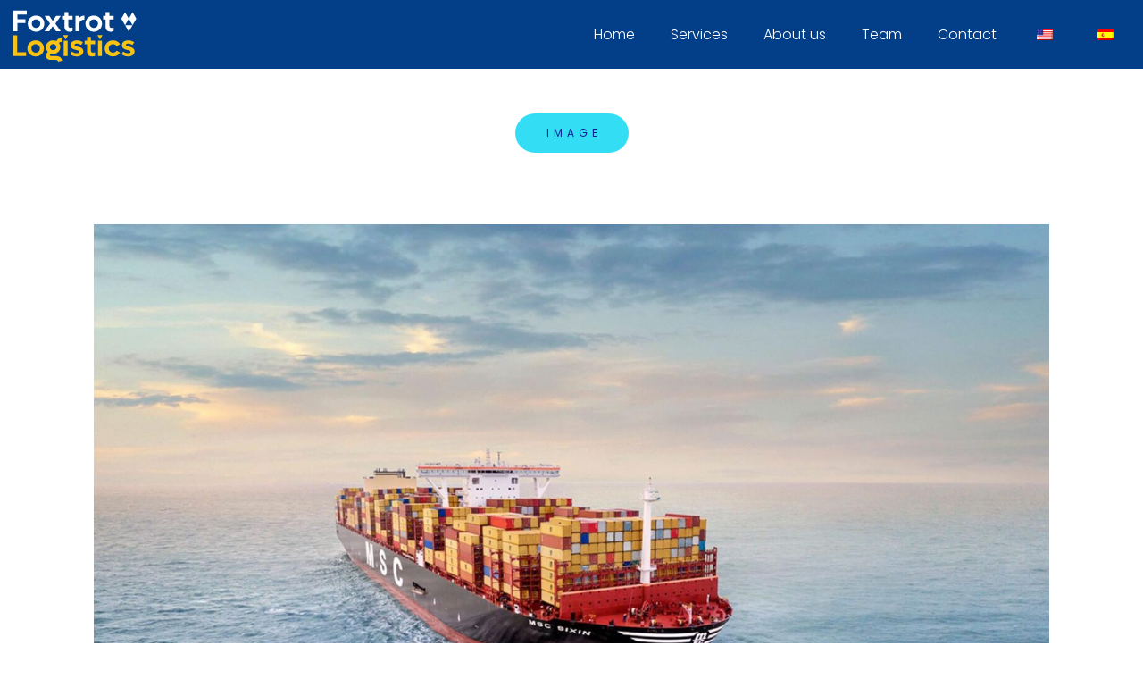

--- FILE ---
content_type: text/html; charset=UTF-8
request_url: https://foxtrotlogistics.net/index.php/portfolio-category/1image/
body_size: 7876
content:
<!DOCTYPE html>
<html lang="en-US">
    <head>        
        <meta charset="UTF-8" />        
        <meta name="viewport" content="width=device-width, initial-scale=1, maximum-scale=1" />
        <link rel="pingback" href="https://foxtrotlogistics.net/xmlrpc.php" />       
        <title>Image &#8211; Foxtrot Logistics</title>
<style type="text/css">.single .site-wrapper h1.entry-title, .site-wrapper ul.comment-author-date-replay-holder li.comment-author { color:#023f88; }.site-wrapper .header-holder, .site-wrapper .sm-clean ul, .site-wrapper .footer, .site-wrapper .menu-holder { background-color:#023f88; }body .site-wrapper, .single .site-wrapper .nav-links a, .site-wrapper .comment-form-holder a, .single .site-wrapper .entry-info a, .single .site-wrapper .nav-links a { color:#365a87; }body .site-wrapper a, body .site-wrapper a:hover, .site-wrapper .sm-clean a:hover, .site-wrapper .main-menu.sm-clean .sub-menu li a:hover, .site-wrapper .sm-clean li.active a, .site-wrapper .sm-clean li.current-page-ancestor > a, .site-wrapper .sm-clean li.current_page_ancestor > a, .site-wrapper .sm-clean li.current_page_item > a, .site-wrapper .blog-item-holder:hover h4 a, .site-wrapper .blog-item-holder .big-circle, .navigation.pagination a:hover, .single .site-wrapper .entry-info a:hover, .single .site-wrapper .wp-link-pages, .single .site-wrapper .nav-links a:hover, .site-wrapper .comment-form-holder a:hover, .site-wrapper .replay-at-author, .site-wrapper .text-slider-header-quotes:before, .site-wrapper .pricing-table-price { color:#ffc210; }.site-wrapper .tags-holder a, .site-wrapper blockquote:not(.cocobasic-block-pullquote) { border-color:#ffc210; }.site-wrapper .blog-item-holder h4 a span:after, .site-wrapper .blog-item-holder .big-circle:before, .blog .site-wrapper .more-posts,  .blog .site-wrapper .no-more-posts, .blog .site-wrapper .more-posts-loading, .site-wrapper .navigation.pagination .current, .site-wrapper .tags-holder a, .site-wrapper .form-submit input[type=submit], .site-wrapper .wpcf7 input[type=submit], .site-wrapper a.service-link, .site-wrapper .slick-dots li.slick-active button:before, .site-wrapper a.button, .site-wrapper .social-holder .social, .site-wrapper .v-skill-fill, .site-wrapper .category-filter-list .button:hover, .site-wrapper .category-filter-list .button.is-checked, .site-wrapper .portfolio-arrow { background-color:#ffc210; }.site-wrapper .blog-item-holder h4 a span:after, .site-wrapper .form-submit input[type=submit], .site-wrapper .wpcf7 input[type=submit], .site-wrapper a.service-link, .site-wrapper a.button, .site-wrapper .category-filter-list .button:hover, .site-wrapper .category-filter-list .button.is-checked { box-shadow:0px 0px 50px 0px rgba(255,194,16,0.65); }body .site-wrapper ::selection { background-color:#ffc210; }body .site-wrapper ::-moz-selection { background-color:#ffc210; }.site-wrapper .section h2.entry-title, .page-template-default.page .site-wrapper .section h1.entry-title, .blog .site-wrapper h1.entry-title, .search .site-wrapper h1.entry-title, .archive .site-wrapper h1.entry-title { color:#0e2293; }.site-wrapper .section h2.entry-title, .page-template-default.page .site-wrapper .section h1.entry-title, .blog .site-wrapper h1.entry-title, .search .site-wrapper h1.entry-title, .archive .site-wrapper h1.entry-title { background-color:#33def4; }.site-wrapper .blog-item-holder h4 a, .site-wrapper .section .page-description, .site-wrapper .blog .page-description, .site-wrapper #commentform #email, .site-wrapper #commentform #author, .site-wrapper #commentform #comment, .site-wrapper .wpcf7-form, .site-wrapper .wpcf7 input[type=text], .site-wrapper .wpcf7 input[type=email], .site-wrapper .wpcf7 textarea, .site-wrapper h5.service-title, .site-wrapper .big-text, .site-wrapper .big-number { color:#235087; }.site-wrapper #commentform input[type=text]::-webkit-input-placeholder, .site-wrapper #commentform input[type=email]::-webkit-input-placeholder, .site-wrapper #commentform textarea::-webkit-input-placeholder, .site-wrapper .wpcf7 input[type=text]::-webkit-input-placeholder, .site-wrapper .wpcf7 input[type=email]::-webkit-input-placeholder, .site-wrapper .wpcf7 textarea::-webkit-input-placeholder { color:#235087; }.site-wrapper #commentform input[type=text]::-moz-placeholder, .site-wrapper #commentform input[type=email]::-moz-placeholder, .site-wrapper #commentform textarea::-moz-placeholder, .site-wrapper .wpcf7 input[type=text]::-moz-placeholder, .site-wrapper .wpcf7 input[type=email]::-moz-placeholder, .site-wrapper .wpcf7 textarea::-moz-placeholder { color:#235087; }.site-wrapper #commentform input[type=text]:-ms-input-placeholder, .site-wrapper #commentform input[type=email]:-ms-input-placeholder, .site-wrapper #commentform textarea:-ms-input-placeholder, .site-wrapper .wpcf7 input[type=text]:-ms-input-placeholder, .site-wrapper .wpcf7 input[type=email]:-ms-input-placeholder, .site-wrapper .wpcf7 textarea:-ms-input-placeholder { color:#235087; }.site-wrapper #commentform input[type=text]:-moz-placeholder, .site-wrapper #commentform input[type=email]:-moz-placeholder, .site-wrapper #commentform textarea:-moz-placeholder, .site-wrapper .wpcf7 input[type=text]:-moz-placeholder, .site-wrapper .wpcf7 input[type=email]:-moz-placeholder, .site-wrapper .wpcf7 textarea:-moz-placeholder { color:#235087; }.single.single-portfolio .site-wrapper ol.comments-list-holder { border-color:#235087; }.site-wrapper .pricing-table-title { background-color:#235087; }</style><meta name='robots' content='max-image-preview:large' />
<link rel='dns-prefetch' href='//fonts.googleapis.com' />
<link rel='dns-prefetch' href='//www.googletagmanager.com' />
<link rel="alternate" type="application/rss+xml" title="Foxtrot Logistics &raquo; Image Portfolio Category Feed" href="https://foxtrotlogistics.net/index.php/portfolio-category/1image/feed/" />
<script type="text/javascript">
/* <![CDATA[ */
window._wpemojiSettings = {"baseUrl":"https:\/\/s.w.org\/images\/core\/emoji\/14.0.0\/72x72\/","ext":".png","svgUrl":"https:\/\/s.w.org\/images\/core\/emoji\/14.0.0\/svg\/","svgExt":".svg","source":{"concatemoji":"https:\/\/foxtrotlogistics.net\/wp-includes\/js\/wp-emoji-release.min.js?ver=6.4.2"}};
/*! This file is auto-generated */
!function(i,n){var o,s,e;function c(e){try{var t={supportTests:e,timestamp:(new Date).valueOf()};sessionStorage.setItem(o,JSON.stringify(t))}catch(e){}}function p(e,t,n){e.clearRect(0,0,e.canvas.width,e.canvas.height),e.fillText(t,0,0);var t=new Uint32Array(e.getImageData(0,0,e.canvas.width,e.canvas.height).data),r=(e.clearRect(0,0,e.canvas.width,e.canvas.height),e.fillText(n,0,0),new Uint32Array(e.getImageData(0,0,e.canvas.width,e.canvas.height).data));return t.every(function(e,t){return e===r[t]})}function u(e,t,n){switch(t){case"flag":return n(e,"\ud83c\udff3\ufe0f\u200d\u26a7\ufe0f","\ud83c\udff3\ufe0f\u200b\u26a7\ufe0f")?!1:!n(e,"\ud83c\uddfa\ud83c\uddf3","\ud83c\uddfa\u200b\ud83c\uddf3")&&!n(e,"\ud83c\udff4\udb40\udc67\udb40\udc62\udb40\udc65\udb40\udc6e\udb40\udc67\udb40\udc7f","\ud83c\udff4\u200b\udb40\udc67\u200b\udb40\udc62\u200b\udb40\udc65\u200b\udb40\udc6e\u200b\udb40\udc67\u200b\udb40\udc7f");case"emoji":return!n(e,"\ud83e\udef1\ud83c\udffb\u200d\ud83e\udef2\ud83c\udfff","\ud83e\udef1\ud83c\udffb\u200b\ud83e\udef2\ud83c\udfff")}return!1}function f(e,t,n){var r="undefined"!=typeof WorkerGlobalScope&&self instanceof WorkerGlobalScope?new OffscreenCanvas(300,150):i.createElement("canvas"),a=r.getContext("2d",{willReadFrequently:!0}),o=(a.textBaseline="top",a.font="600 32px Arial",{});return e.forEach(function(e){o[e]=t(a,e,n)}),o}function t(e){var t=i.createElement("script");t.src=e,t.defer=!0,i.head.appendChild(t)}"undefined"!=typeof Promise&&(o="wpEmojiSettingsSupports",s=["flag","emoji"],n.supports={everything:!0,everythingExceptFlag:!0},e=new Promise(function(e){i.addEventListener("DOMContentLoaded",e,{once:!0})}),new Promise(function(t){var n=function(){try{var e=JSON.parse(sessionStorage.getItem(o));if("object"==typeof e&&"number"==typeof e.timestamp&&(new Date).valueOf()<e.timestamp+604800&&"object"==typeof e.supportTests)return e.supportTests}catch(e){}return null}();if(!n){if("undefined"!=typeof Worker&&"undefined"!=typeof OffscreenCanvas&&"undefined"!=typeof URL&&URL.createObjectURL&&"undefined"!=typeof Blob)try{var e="postMessage("+f.toString()+"("+[JSON.stringify(s),u.toString(),p.toString()].join(",")+"));",r=new Blob([e],{type:"text/javascript"}),a=new Worker(URL.createObjectURL(r),{name:"wpTestEmojiSupports"});return void(a.onmessage=function(e){c(n=e.data),a.terminate(),t(n)})}catch(e){}c(n=f(s,u,p))}t(n)}).then(function(e){for(var t in e)n.supports[t]=e[t],n.supports.everything=n.supports.everything&&n.supports[t],"flag"!==t&&(n.supports.everythingExceptFlag=n.supports.everythingExceptFlag&&n.supports[t]);n.supports.everythingExceptFlag=n.supports.everythingExceptFlag&&!n.supports.flag,n.DOMReady=!1,n.readyCallback=function(){n.DOMReady=!0}}).then(function(){return e}).then(function(){var e;n.supports.everything||(n.readyCallback(),(e=n.source||{}).concatemoji?t(e.concatemoji):e.wpemoji&&e.twemoji&&(t(e.twemoji),t(e.wpemoji)))}))}((window,document),window._wpemojiSettings);
/* ]]> */
</script>

<style id='wp-emoji-styles-inline-css' type='text/css'>

	img.wp-smiley, img.emoji {
		display: inline !important;
		border: none !important;
		box-shadow: none !important;
		height: 1em !important;
		width: 1em !important;
		margin: 0 0.07em !important;
		vertical-align: -0.1em !important;
		background: none !important;
		padding: 0 !important;
	}
</style>
<link rel='stylesheet' id='wp-block-library-css' href='https://foxtrotlogistics.net/wp-includes/css/dist/block-library/style.min.css?ver=6.4.2' type='text/css' media='all' />
<style id='classic-theme-styles-inline-css' type='text/css'>
/*! This file is auto-generated */
.wp-block-button__link{color:#fff;background-color:#32373c;border-radius:9999px;box-shadow:none;text-decoration:none;padding:calc(.667em + 2px) calc(1.333em + 2px);font-size:1.125em}.wp-block-file__button{background:#32373c;color:#fff;text-decoration:none}
</style>
<style id='global-styles-inline-css' type='text/css'>
body{--wp--preset--color--black: #000000;--wp--preset--color--cyan-bluish-gray: #abb8c3;--wp--preset--color--white: #ffffff;--wp--preset--color--pale-pink: #f78da7;--wp--preset--color--vivid-red: #cf2e2e;--wp--preset--color--luminous-vivid-orange: #ff6900;--wp--preset--color--luminous-vivid-amber: #fcb900;--wp--preset--color--light-green-cyan: #7bdcb5;--wp--preset--color--vivid-green-cyan: #00d084;--wp--preset--color--pale-cyan-blue: #8ed1fc;--wp--preset--color--vivid-cyan-blue: #0693e3;--wp--preset--color--vivid-purple: #9b51e0;--wp--preset--gradient--vivid-cyan-blue-to-vivid-purple: linear-gradient(135deg,rgba(6,147,227,1) 0%,rgb(155,81,224) 100%);--wp--preset--gradient--light-green-cyan-to-vivid-green-cyan: linear-gradient(135deg,rgb(122,220,180) 0%,rgb(0,208,130) 100%);--wp--preset--gradient--luminous-vivid-amber-to-luminous-vivid-orange: linear-gradient(135deg,rgba(252,185,0,1) 0%,rgba(255,105,0,1) 100%);--wp--preset--gradient--luminous-vivid-orange-to-vivid-red: linear-gradient(135deg,rgba(255,105,0,1) 0%,rgb(207,46,46) 100%);--wp--preset--gradient--very-light-gray-to-cyan-bluish-gray: linear-gradient(135deg,rgb(238,238,238) 0%,rgb(169,184,195) 100%);--wp--preset--gradient--cool-to-warm-spectrum: linear-gradient(135deg,rgb(74,234,220) 0%,rgb(151,120,209) 20%,rgb(207,42,186) 40%,rgb(238,44,130) 60%,rgb(251,105,98) 80%,rgb(254,248,76) 100%);--wp--preset--gradient--blush-light-purple: linear-gradient(135deg,rgb(255,206,236) 0%,rgb(152,150,240) 100%);--wp--preset--gradient--blush-bordeaux: linear-gradient(135deg,rgb(254,205,165) 0%,rgb(254,45,45) 50%,rgb(107,0,62) 100%);--wp--preset--gradient--luminous-dusk: linear-gradient(135deg,rgb(255,203,112) 0%,rgb(199,81,192) 50%,rgb(65,88,208) 100%);--wp--preset--gradient--pale-ocean: linear-gradient(135deg,rgb(255,245,203) 0%,rgb(182,227,212) 50%,rgb(51,167,181) 100%);--wp--preset--gradient--electric-grass: linear-gradient(135deg,rgb(202,248,128) 0%,rgb(113,206,126) 100%);--wp--preset--gradient--midnight: linear-gradient(135deg,rgb(2,3,129) 0%,rgb(40,116,252) 100%);--wp--preset--font-size--small: 13px;--wp--preset--font-size--medium: 20px;--wp--preset--font-size--large: 36px;--wp--preset--font-size--x-large: 42px;--wp--preset--spacing--20: 0.44rem;--wp--preset--spacing--30: 0.67rem;--wp--preset--spacing--40: 1rem;--wp--preset--spacing--50: 1.5rem;--wp--preset--spacing--60: 2.25rem;--wp--preset--spacing--70: 3.38rem;--wp--preset--spacing--80: 5.06rem;--wp--preset--shadow--natural: 6px 6px 9px rgba(0, 0, 0, 0.2);--wp--preset--shadow--deep: 12px 12px 50px rgba(0, 0, 0, 0.4);--wp--preset--shadow--sharp: 6px 6px 0px rgba(0, 0, 0, 0.2);--wp--preset--shadow--outlined: 6px 6px 0px -3px rgba(255, 255, 255, 1), 6px 6px rgba(0, 0, 0, 1);--wp--preset--shadow--crisp: 6px 6px 0px rgba(0, 0, 0, 1);}:where(.is-layout-flex){gap: 0.5em;}:where(.is-layout-grid){gap: 0.5em;}body .is-layout-flow > .alignleft{float: left;margin-inline-start: 0;margin-inline-end: 2em;}body .is-layout-flow > .alignright{float: right;margin-inline-start: 2em;margin-inline-end: 0;}body .is-layout-flow > .aligncenter{margin-left: auto !important;margin-right: auto !important;}body .is-layout-constrained > .alignleft{float: left;margin-inline-start: 0;margin-inline-end: 2em;}body .is-layout-constrained > .alignright{float: right;margin-inline-start: 2em;margin-inline-end: 0;}body .is-layout-constrained > .aligncenter{margin-left: auto !important;margin-right: auto !important;}body .is-layout-constrained > :where(:not(.alignleft):not(.alignright):not(.alignfull)){max-width: var(--wp--style--global--content-size);margin-left: auto !important;margin-right: auto !important;}body .is-layout-constrained > .alignwide{max-width: var(--wp--style--global--wide-size);}body .is-layout-flex{display: flex;}body .is-layout-flex{flex-wrap: wrap;align-items: center;}body .is-layout-flex > *{margin: 0;}body .is-layout-grid{display: grid;}body .is-layout-grid > *{margin: 0;}:where(.wp-block-columns.is-layout-flex){gap: 2em;}:where(.wp-block-columns.is-layout-grid){gap: 2em;}:where(.wp-block-post-template.is-layout-flex){gap: 1.25em;}:where(.wp-block-post-template.is-layout-grid){gap: 1.25em;}.has-black-color{color: var(--wp--preset--color--black) !important;}.has-cyan-bluish-gray-color{color: var(--wp--preset--color--cyan-bluish-gray) !important;}.has-white-color{color: var(--wp--preset--color--white) !important;}.has-pale-pink-color{color: var(--wp--preset--color--pale-pink) !important;}.has-vivid-red-color{color: var(--wp--preset--color--vivid-red) !important;}.has-luminous-vivid-orange-color{color: var(--wp--preset--color--luminous-vivid-orange) !important;}.has-luminous-vivid-amber-color{color: var(--wp--preset--color--luminous-vivid-amber) !important;}.has-light-green-cyan-color{color: var(--wp--preset--color--light-green-cyan) !important;}.has-vivid-green-cyan-color{color: var(--wp--preset--color--vivid-green-cyan) !important;}.has-pale-cyan-blue-color{color: var(--wp--preset--color--pale-cyan-blue) !important;}.has-vivid-cyan-blue-color{color: var(--wp--preset--color--vivid-cyan-blue) !important;}.has-vivid-purple-color{color: var(--wp--preset--color--vivid-purple) !important;}.has-black-background-color{background-color: var(--wp--preset--color--black) !important;}.has-cyan-bluish-gray-background-color{background-color: var(--wp--preset--color--cyan-bluish-gray) !important;}.has-white-background-color{background-color: var(--wp--preset--color--white) !important;}.has-pale-pink-background-color{background-color: var(--wp--preset--color--pale-pink) !important;}.has-vivid-red-background-color{background-color: var(--wp--preset--color--vivid-red) !important;}.has-luminous-vivid-orange-background-color{background-color: var(--wp--preset--color--luminous-vivid-orange) !important;}.has-luminous-vivid-amber-background-color{background-color: var(--wp--preset--color--luminous-vivid-amber) !important;}.has-light-green-cyan-background-color{background-color: var(--wp--preset--color--light-green-cyan) !important;}.has-vivid-green-cyan-background-color{background-color: var(--wp--preset--color--vivid-green-cyan) !important;}.has-pale-cyan-blue-background-color{background-color: var(--wp--preset--color--pale-cyan-blue) !important;}.has-vivid-cyan-blue-background-color{background-color: var(--wp--preset--color--vivid-cyan-blue) !important;}.has-vivid-purple-background-color{background-color: var(--wp--preset--color--vivid-purple) !important;}.has-black-border-color{border-color: var(--wp--preset--color--black) !important;}.has-cyan-bluish-gray-border-color{border-color: var(--wp--preset--color--cyan-bluish-gray) !important;}.has-white-border-color{border-color: var(--wp--preset--color--white) !important;}.has-pale-pink-border-color{border-color: var(--wp--preset--color--pale-pink) !important;}.has-vivid-red-border-color{border-color: var(--wp--preset--color--vivid-red) !important;}.has-luminous-vivid-orange-border-color{border-color: var(--wp--preset--color--luminous-vivid-orange) !important;}.has-luminous-vivid-amber-border-color{border-color: var(--wp--preset--color--luminous-vivid-amber) !important;}.has-light-green-cyan-border-color{border-color: var(--wp--preset--color--light-green-cyan) !important;}.has-vivid-green-cyan-border-color{border-color: var(--wp--preset--color--vivid-green-cyan) !important;}.has-pale-cyan-blue-border-color{border-color: var(--wp--preset--color--pale-cyan-blue) !important;}.has-vivid-cyan-blue-border-color{border-color: var(--wp--preset--color--vivid-cyan-blue) !important;}.has-vivid-purple-border-color{border-color: var(--wp--preset--color--vivid-purple) !important;}.has-vivid-cyan-blue-to-vivid-purple-gradient-background{background: var(--wp--preset--gradient--vivid-cyan-blue-to-vivid-purple) !important;}.has-light-green-cyan-to-vivid-green-cyan-gradient-background{background: var(--wp--preset--gradient--light-green-cyan-to-vivid-green-cyan) !important;}.has-luminous-vivid-amber-to-luminous-vivid-orange-gradient-background{background: var(--wp--preset--gradient--luminous-vivid-amber-to-luminous-vivid-orange) !important;}.has-luminous-vivid-orange-to-vivid-red-gradient-background{background: var(--wp--preset--gradient--luminous-vivid-orange-to-vivid-red) !important;}.has-very-light-gray-to-cyan-bluish-gray-gradient-background{background: var(--wp--preset--gradient--very-light-gray-to-cyan-bluish-gray) !important;}.has-cool-to-warm-spectrum-gradient-background{background: var(--wp--preset--gradient--cool-to-warm-spectrum) !important;}.has-blush-light-purple-gradient-background{background: var(--wp--preset--gradient--blush-light-purple) !important;}.has-blush-bordeaux-gradient-background{background: var(--wp--preset--gradient--blush-bordeaux) !important;}.has-luminous-dusk-gradient-background{background: var(--wp--preset--gradient--luminous-dusk) !important;}.has-pale-ocean-gradient-background{background: var(--wp--preset--gradient--pale-ocean) !important;}.has-electric-grass-gradient-background{background: var(--wp--preset--gradient--electric-grass) !important;}.has-midnight-gradient-background{background: var(--wp--preset--gradient--midnight) !important;}.has-small-font-size{font-size: var(--wp--preset--font-size--small) !important;}.has-medium-font-size{font-size: var(--wp--preset--font-size--medium) !important;}.has-large-font-size{font-size: var(--wp--preset--font-size--large) !important;}.has-x-large-font-size{font-size: var(--wp--preset--font-size--x-large) !important;}
.wp-block-navigation a:where(:not(.wp-element-button)){color: inherit;}
:where(.wp-block-post-template.is-layout-flex){gap: 1.25em;}:where(.wp-block-post-template.is-layout-grid){gap: 1.25em;}
:where(.wp-block-columns.is-layout-flex){gap: 2em;}:where(.wp-block-columns.is-layout-grid){gap: 2em;}
.wp-block-pullquote{font-size: 1.5em;line-height: 1.6;}
</style>
<link rel='stylesheet' id='prettyPhoto-css' href='https://foxtrotlogistics.net/wp-content/plugins/cocobasic-shortcode/css/prettyPhoto.css?ver=6.4.2' type='text/css' media='all' />
<link rel='stylesheet' id='slick-css' href='https://foxtrotlogistics.net/wp-content/plugins/cocobasic-shortcode/css/slick.css?ver=6.4.2' type='text/css' media='all' />
<link rel='stylesheet' id='cocobasic-main-plugin-style-css' href='https://foxtrotlogistics.net/wp-content/plugins/cocobasic-shortcode/css/style.css?ver=6.4.2' type='text/css' media='all' />
<link rel='stylesheet' id='contact-form-7-css' href='https://foxtrotlogistics.net/wp-content/plugins/contact-form-7/includes/css/styles.css?ver=5.8' type='text/css' media='all' />
<link rel='stylesheet' id='trp-language-switcher-style-css' href='https://foxtrotlogistics.net/wp-content/plugins/translatepress-multilingual/assets/css/trp-language-switcher.css?ver=2.6.2' type='text/css' media='all' />
<link rel='stylesheet' id='blanka-google-fonts-css' href='//fonts.googleapis.com/css?family=League+Script%7CPoppins%3A300%2C400%2C500%2C600%2C700%7CMontserrat%3A700&#038;ver=1.0.0' type='text/css' media='all' />
<link rel='stylesheet' id='blanka-clear-style-css' href='https://foxtrotlogistics.net/wp-content/themes/blanka-wp/css/clear.css?ver=6.4.2' type='text/css' media='all' />
<link rel='stylesheet' id='blanka-common-style-css' href='https://foxtrotlogistics.net/wp-content/themes/blanka-wp/css/common.css?ver=6.4.2' type='text/css' media='all' />
<link rel='stylesheet' id='font-awesome-css' href='https://foxtrotlogistics.net/wp-content/themes/blanka-wp/css/font-awesome.min.css?ver=6.4.2' type='text/css' media='all' />
<link rel='stylesheet' id='sm-cleen-css' href='https://foxtrotlogistics.net/wp-content/themes/blanka-wp/css/sm-clean.css?ver=6.4.2' type='text/css' media='all' />
<link rel='stylesheet' id='blanka-main-theme-style-css' href='https://foxtrotlogistics.net/wp-content/themes/blanka-wp/style.css?ver=6.4.2' type='text/css' media='all' />
<style id='blanka-main-theme-style-inline-css' type='text/css'>
.section.post-57{background-position:left top; background-repeat:no-repeat; background-size:auto; }
</style>
<link rel='stylesheet' id='blanka-child-main-theme-style-css' href='https://foxtrotlogistics.net/wp-content/themes/blanka-wp-child/style.css?ver=6.4.2' type='text/css' media='all' />
<script type="text/javascript" id="gtmkit-js-before" data-cfasync="false" data-nowprocket="" data-cookieconsent="ignore">
/* <![CDATA[ */
		window.gtmkit_settings = {"datalayer_name":"dataLayer","console_log":false};
		window.gtmkit_data = {};
		window.dataLayer = window.dataLayer || [];
				
/* ]]> */
</script>
<script type="text/javascript" src="https://foxtrotlogistics.net/wp-includes/js/jquery/jquery.min.js?ver=3.7.1" id="jquery-core-js"></script>
<script type="text/javascript" src="https://foxtrotlogistics.net/wp-includes/js/jquery/jquery-migrate.min.js?ver=3.4.1" id="jquery-migrate-js"></script>
<script type="text/javascript" id="gtmkit-container-js-after" data-cfasync="false" data-nowprocket="" data-cookieconsent="ignore">
/* <![CDATA[ */
/* Google Tag Manager */
(function(w,d,s,l,i){w[l]=w[l]||[];w[l].push({'gtm.start':
new Date().getTime(),event:'gtm.js'});var f=d.getElementsByTagName(s)[0],
j=d.createElement(s),dl=l!='dataLayer'?'&l='+l:'';j.async=true;j.src=
'https://www.googletagmanager.com/gtm.js?id='+i+dl;f.parentNode.insertBefore(j,f);
})(window,document,'script','dataLayer','GTM-TMLMB3LC');
/* End Google Tag Manager */
/* ]]> */
</script>
<script type="text/javascript" src="https://foxtrotlogistics.net/wp-content/plugins/gtm-kit/assets/integration/contact-form-7.js?ver=2.4.4" id="gtmkit-cf7-js" defer="defer" data-wp-strategy="defer"></script>
<script type="text/javascript" id="gtmkit-datalayer-js-before" data-cfasync="false" data-nowprocket="" data-cookieconsent="ignore">
/* <![CDATA[ */
const gtmkit_dataLayer_content = {"pageType":"portfolio"};
dataLayer.push( gtmkit_dataLayer_content );
/* ]]> */
</script>
<!--[if lt IE 9]>
<script type="text/javascript" src="https://foxtrotlogistics.net/wp-content/themes/blanka-wp/js/html5shiv.js?ver=6.4.2" id="html5shiv-js"></script>
<![endif]-->
<!--[if lt IE 9]>
<script type="text/javascript" src="https://foxtrotlogistics.net/wp-content/themes/blanka-wp/js/respond.min.js?ver=6.4.2" id="respond-js"></script>
<![endif]-->
<link rel="https://api.w.org/" href="https://foxtrotlogistics.net/index.php/wp-json/" /><link rel="alternate" type="application/json" href="https://foxtrotlogistics.net/index.php/wp-json/wp/v2/portfolio-category/4" /><link rel="EditURI" type="application/rsd+xml" title="RSD" href="https://foxtrotlogistics.net/xmlrpc.php?rsd" />
<meta name="generator" content="WordPress 6.4.2" />
<meta name="generator" content="Site Kit by Google 1.158.0" /><!-- Google tag (gtag.js) -->
<script async src="https://www.googletagmanager.com/gtag/js?id=G-GKN03BRGBQ"></script>
<script>
  window.dataLayer = window.dataLayer || [];
  function gtag(){dataLayer.push(arguments);}
  gtag('js', new Date());

  gtag('config', 'G-GKN03BRGBQ');
</script><link rel="alternate" hreflang="en-US" href="https://foxtrotlogistics.net/index.php/portfolio-category/1image/"/>
<link rel="alternate" hreflang="es-ES" href="https://foxtrotlogistics.net/index.php/portfolio-category/1image/"/>
<link rel="alternate" hreflang="en" href="https://foxtrotlogistics.net/index.php/portfolio-category/1image/"/>
<link rel="alternate" hreflang="es" href="https://foxtrotlogistics.net/index.php/portfolio-category/1image/"/>
<link rel="icon" href="https://foxtrotlogistics.net/wp-content/uploads/2023/01/cropped-mstile-310x310-1-32x32.png" sizes="32x32" />
<link rel="icon" href="https://foxtrotlogistics.net/wp-content/uploads/2023/01/cropped-mstile-310x310-1-192x192.png" sizes="192x192" />
<link rel="apple-touch-icon" href="https://foxtrotlogistics.net/wp-content/uploads/2023/01/cropped-mstile-310x310-1-180x180.png" />
<meta name="msapplication-TileImage" content="https://foxtrotlogistics.net/wp-content/uploads/2023/01/cropped-mstile-310x310-1-270x270.png" />
<style id="wpforms-css-vars-root">
				:root {
					--wpforms-field-border-radius: 3px;
--wpforms-field-background-color: #ffffff;
--wpforms-field-border-color: rgba( 0, 0, 0, 0.25 );
--wpforms-field-text-color: rgba( 0, 0, 0, 0.7 );
--wpforms-label-color: rgba( 0, 0, 0, 0.85 );
--wpforms-label-sublabel-color: rgba( 0, 0, 0, 0.55 );
--wpforms-label-error-color: #d63637;
--wpforms-button-border-radius: 3px;
--wpforms-button-background-color: #066aab;
--wpforms-button-text-color: #ffffff;
--wpforms-field-size-input-height: 43px;
--wpforms-field-size-input-spacing: 15px;
--wpforms-field-size-font-size: 16px;
--wpforms-field-size-line-height: 19px;
--wpforms-field-size-padding-h: 14px;
--wpforms-field-size-checkbox-size: 16px;
--wpforms-field-size-sublabel-spacing: 5px;
--wpforms-field-size-icon-size: 1;
--wpforms-label-size-font-size: 16px;
--wpforms-label-size-line-height: 19px;
--wpforms-label-size-sublabel-font-size: 14px;
--wpforms-label-size-sublabel-line-height: 17px;
--wpforms-button-size-font-size: 17px;
--wpforms-button-size-height: 41px;
--wpforms-button-size-padding-h: 15px;
--wpforms-button-size-margin-top: 10px;

				}
			</style>    </head>
    <body class="archive tax-portfolio-category term-1image term-4 unknown translatepress-en_US">
	 	
        <div class="site-wrapper">             
            <div class="doc-loader">
                                    <img src="https://foxtrotlogistics.net/wp-content/uploads/2023/01/cropped-mstile-310x310-1.png" alt="Foxtrot Logistics" />
                            </div>       

            <header class="header-holder">             
                <div class="menu-wrapper center-relative relative">             
                    <div class="header-logo">
                                            
                                <a href="https://foxtrotlogistics.net/">
                                    <img src="https://foxtrotlogistics.net/wp-content/uploads/2023/01/logo.svg" alt="Foxtrot Logistics" />
                                </a>               
                                               
                                           
                    </div>

                    <div class="toggle-holder">
                        <div id="toggle" class="">
                            <div class="first-menu-line"></div>
                            <div class="second-menu-line"></div>
                            <div class="third-menu-line"></div>
                        </div>
                    </div>

                    <div class="menu-holder">
                        <nav id="header-main-menu" class="menu-menu-1-container"><ul id="menu-menu-1" class="main-menu sm sm-clean"><li id = "menu-item-317" class = " menu-item menu-item-type-post_type menu-item-object-page"><a href = "https://foxtrotlogistics.net/#home">Home</a></li>
<li id = "menu-item-318" class = " menu-item menu-item-type-post_type menu-item-object-page"><a href = "https://foxtrotlogistics.net/#services">Services</a></li>
<li id = "menu-item-321" class = " menu-item menu-item-type-post_type menu-item-object-page"><a href = "https://foxtrotlogistics.net/#about">About us</a></li>
<li id = "menu-item-323" class = " menu-item menu-item-type-post_type menu-item-object-page"><a href = "https://foxtrotlogistics.net/#team">Team</a></li>
<li id = "menu-item-312" class = " menu-item menu-item-type-post_type menu-item-object-page"><a href = "https://foxtrotlogistics.net/#contact">Contact</a></li>
<li id = "menu-item-417" class = " trp-language-switcher-container menu-item menu-item-type-post_type menu-item-object-language_switcher current-language-menu-item"><a href = "https://foxtrotlogistics.net/index.php/portfolio-category/1image/" class = "custom-link"><span data-no-translation><img class="trp-flag-image" src="https://foxtrotlogistics.net/wp-content/plugins/translatepress-multilingual/assets/images/flags/en_US.png" width="18" height="12" alt="en_US" title="English"></span></a></li>
<li id = "menu-item-418" class = " trp-language-switcher-container menu-item menu-item-type-post_type menu-item-object-language_switcher current-language-menu-item"><a href = "https://foxtrotlogistics.net/index.php/portfolio-category/1image/" class = "custom-link"><span data-no-translation><img class="trp-flag-image" src="https://foxtrotlogistics.net/wp-content/plugins/translatepress-multilingual/assets/images/flags/es_ES.png" width="18" height="12" alt="es_ES" title="Spanish"></span></a></li>
</ul></nav>                       
                    </div>
                    <div class="clear"></div>   
                </div>
            </header>
<div id="content" class="site-content">
    <div class="header-content content-1070 center-relative block archive-title">
        <h1 class="entry-title">Image</h1>
    </div>

    <div class="blog-holder block center-relative">
        
            <article id="post-57" class="relative blog-item-holder center-relative animate post-57 portfolio type-portfolio status-publish has-post-thumbnail hentry portfolio-category-1image" >
                                    
                    <div class="post-thumbnail">
                        <a href="https://foxtrotlogistics.net/index.php/portfolio/sea-freight/"><img width="1966" height="1311" src="https://foxtrotlogistics.net/wp-content/uploads/2023/01/sea-freight.jpg" class="attachment-post-thumbnail size-post-thumbnail wp-post-image" alt="Sea freight" decoding="async" fetchpriority="high" srcset="https://foxtrotlogistics.net/wp-content/uploads/2023/01/sea-freight.jpg 1966w, https://foxtrotlogistics.net/wp-content/uploads/2023/01/sea-freight-300x200.jpg 300w, https://foxtrotlogistics.net/wp-content/uploads/2023/01/sea-freight-1024x683.jpg 1024w, https://foxtrotlogistics.net/wp-content/uploads/2023/01/sea-freight-768x512.jpg 768w, https://foxtrotlogistics.net/wp-content/uploads/2023/01/sea-freight-1536x1024.jpg 1536w" sizes="(max-width: 1966px) 100vw, 1966px" /></a>
                    </div>                            
                                <h4 class="entry-title"><a href="https://foxtrotlogistics.net/index.php/portfolio/sea-freight/">Sea freight</a></h4>
                <div class="entry-date published">January 2023</div>
                <div class="author vcard">natgeo</div>
                                <div class="clear"></div>     
            </article> 
            
            <article id="post-56" class="relative blog-item-holder center-relative animate post-56 portfolio type-portfolio status-publish has-post-thumbnail hentry portfolio-category-1image" >
                                    
                    <div class="post-thumbnail">
                        <a href="https://foxtrotlogistics.net/index.php/portfolio/land-freight/"><img width="775" height="445" src="https://foxtrotlogistics.net/wp-content/uploads/2023/01/land-freight.jpg" class="attachment-post-thumbnail size-post-thumbnail wp-post-image" alt="Land freight" decoding="async" srcset="https://foxtrotlogistics.net/wp-content/uploads/2023/01/land-freight.jpg 775w, https://foxtrotlogistics.net/wp-content/uploads/2023/01/land-freight-300x172.jpg 300w, https://foxtrotlogistics.net/wp-content/uploads/2023/01/land-freight-768x441.jpg 768w" sizes="(max-width: 775px) 100vw, 775px" /></a>
                    </div>                            
                                <h4 class="entry-title"><a href="https://foxtrotlogistics.net/index.php/portfolio/land-freight/">Land freight</a></h4>
                <div class="entry-date published">January 2023</div>
                <div class="author vcard">natgeo</div>
                                <div class="clear"></div>     
            </article> 
            <div class="pagination-holder"></div>    </div>
</div>

<!--Footer-->


<footer class="footer">
    <div class="footer-content content-1070 center-relative">	        
          
          
    </div>
</footer>
</div>

<template id="tp-language" data-tp-language="en_US"></template><script type="text/javascript" src="https://foxtrotlogistics.net/wp-includes/js/imagesloaded.min.js?ver=5.0.0" id="imagesloaded-js"></script>
<script type="text/javascript" src="https://foxtrotlogistics.net/wp-content/plugins/cocobasic-shortcode/js/isotope.pkgd.js?ver=6.4.2" id="isotope-js"></script>
<script type="text/javascript" src="https://foxtrotlogistics.net/wp-content/plugins/cocobasic-shortcode/js/jquery.prettyPhoto.js?ver=6.4.2" id="jquery-prettyPhoto-js"></script>
<script type="text/javascript" src="https://foxtrotlogistics.net/wp-content/plugins/cocobasic-shortcode/js/slick.min.js?ver=6.4.2" id="slick-js"></script>
<script type="text/javascript" src="https://foxtrotlogistics.net/wp-content/plugins/cocobasic-shortcode/js/jquery.easing.1.3.js?ver=6.4.2" id="jquery-easing-js"></script>
<script type="text/javascript" src="https://foxtrotlogistics.net/wp-content/plugins/cocobasic-shortcode/js/countUp.min.js?ver=6.4.2" id="countUp-js"></script>
<script type="text/javascript" src="https://foxtrotlogistics.net/wp-content/plugins/cocobasic-shortcode/js/main.js?ver=6.4.2" id="cocobasic-main-js-js"></script>
<script type="text/javascript" src="https://foxtrotlogistics.net/wp-content/plugins/contact-form-7/includes/swv/js/index.js?ver=5.8" id="swv-js"></script>
<script type="text/javascript" id="contact-form-7-js-extra">
/* <![CDATA[ */
var wpcf7 = {"api":{"root":"https:\/\/foxtrotlogistics.net\/index.php\/wp-json\/","namespace":"contact-form-7\/v1"},"cached":"1"};
/* ]]> */
</script>
<script type="text/javascript" src="https://foxtrotlogistics.net/wp-content/plugins/contact-form-7/includes/js/index.js?ver=5.8" id="contact-form-7-js"></script>
<script type="text/javascript" src="https://foxtrotlogistics.net/wp-content/themes/blanka-wp/js/jquery.sticky.js?ver=6.4.2" id="sticky-js"></script>
<script type="text/javascript" id="blanka-infinite-loading-index-js-extra">
/* <![CDATA[ */
var ajax_var = {"url":"https:\/\/foxtrotlogistics.net\/wp-admin\/admin-ajax.php","nonce":"c51caaf483","posts_per_page_index":"10","total_index":"10","num_pages_index":"1"};
/* ]]> */
</script>
<script type="text/javascript" src="https://foxtrotlogistics.net/wp-content/themes/blanka-wp/js/infinite-loading-index.js?ver=6.4.2" id="blanka-infinite-loading-index-js"></script>
<script type="text/javascript" src="https://foxtrotlogistics.net/wp-content/themes/blanka-wp/js/jquery.fitvids.js?ver=6.4.2" id="jquery-fitvids-js"></script>
<script type="text/javascript" src="https://foxtrotlogistics.net/wp-content/themes/blanka-wp/js/jquery.smartmenus.min.js?ver=6.4.2" id="jquery-smartmenus-js"></script>
<script type="text/javascript" src="https://foxtrotlogistics.net/wp-content/themes/blanka-wp/js/main.js?ver=6.4.2" id="blanka-main-js"></script>
<script defer src="https://static.cloudflareinsights.com/beacon.min.js/vcd15cbe7772f49c399c6a5babf22c1241717689176015" integrity="sha512-ZpsOmlRQV6y907TI0dKBHq9Md29nnaEIPlkf84rnaERnq6zvWvPUqr2ft8M1aS28oN72PdrCzSjY4U6VaAw1EQ==" data-cf-beacon='{"version":"2024.11.0","token":"7b7f189808724199b81472e2ffe73a72","r":1,"server_timing":{"name":{"cfCacheStatus":true,"cfEdge":true,"cfExtPri":true,"cfL4":true,"cfOrigin":true,"cfSpeedBrain":true},"location_startswith":null}}' crossorigin="anonymous"></script>
</body>
</html>

<!-- Page cached by LiteSpeed Cache 7.6.2 on 2026-01-22 01:48:03 -->

--- FILE ---
content_type: text/css
request_url: https://foxtrotlogistics.net/wp-content/plugins/cocobasic-shortcode/css/style.css?ver=6.4.2
body_size: 3498
content:
/*------------------------------------------------------------------
[Table of contents]
1. Service CSS
2. Image/Text Slider CSS
3. Button CSS
4. Team CSS
5. Isotope CSS
6. Icon Scroll/Curve/Big Text/Medium Text/Big Number CSS
7. Skills CSS
8. Image PopUp (PreetyPhoto) CSS
9. Portfolio Page CSS
10. Pricing CSS
11. Contact Info CSS
12. Single Portfolio
13. Responsive CSS
-------------------------------------------------------------------*/


/* ===================================
    1. Service CSS
====================================== */


.service-item 
{
    text-align: center;
    max-width: 200px;
    margin: 0 auto;
}

h5.service-title 
{
    font-weight: 300;
    color: #62408c;
    font-size: 34px;
    line-height: 45px;
    padding-top: 0;
}

.service-item:after 
{
    content: "";
    display: block;
    position: absolute;
    top: -20%;
    left: -30%;
    width: 160%;
    height: 140%;
    border: 1px solid #9b79cd;
    border-radius: 50px;
    opacity: 0;
    transition: opacity .5s ease;
}

a.service-link 
{
    display: inline-block;
    color: #fff;
    background-color: #e625a4;
    text-align: left;
    cursor: pointer;
    vertical-align: middle;
    text-decoration: none;
    transition: all .2s linear;
    border-radius: 50px;
    font-size: 16px;
    position: absolute;
    top: -15%;
    right: -22%;
    opacity: 0;    
    z-index: 1;
    width: 54px;
    height: 54px;
    box-shadow: 0px 0px 50px 0px rgba(230,37,164,0.65);
}

a.service-link:hover
{    
    color: #fff;
}

a.service-link:after 
{
    display: inline-block;
    font: normal normal normal 14px/1 FontAwesome;
    font-size: inherit;
    text-rendering: auto;
    -webkit-font-smoothing: antialiased;
    -moz-osx-font-smoothing: grayscale;
    content: "\f061";
    transition: transform .3s ease;
    position: absolute;
    top: 50%;
    left: 50%;
    transform: translate(-50%, -50%);
    color: #fff;
}

.service-item:hover:after, .service-item:hover a.service-link
{
    opacity: 1;    
}


/* ===================================
    2. Image/Text Slider CSS
====================================== */

.image-slider-wrapper
{
    padding-top: 20px;
}

.image-slider-wrapper .slick-slider img
{
    width: 100% !important;
}

.text-slider-wrapper
{
    text-align: center;
    font-size: 24px;
    line-height: 35px;
    color: #f2f5f6;
    width: 760px;
    margin: 0 auto;
    padding: 50px 0;
    max-width: 90%;
}

.text-slider-header-quotes 
{
    margin-bottom: -45px;
}

.text-slider-header-quotes:before 
{
    content: '\201C';
    font-family: 'Montserrat', sans-serif;
    font-size: 140px;
    line-height: 100%;
    font-weight: 700;
    color: #e625a4;
}

.text-slider-wrapper .slick-slider
{
    -webkit-user-select: text;
    -moz-user-select: text;
    -ms-user-select: text;
    user-select: text;
}

.text-slider-wrapper img.text-slide-img 
{
    width: 120px !important;
    height: 120px;
    border-radius: 90%;
}

.slick-dots
{
    position: absolute;
    bottom: 25px;
}

.slick-dots li button:before
{
    background-color: #fff;
    opacity: 1 !important;
    transition: all .3s ease;
    border-radius: 5px;
}

.slick-dots li.slick-active button:before
{
    background-color: #e625a4;
}

.slick-next 
{
    bottom: 100px;
    top: auto;
    right: calc(50% - 140px);
    background-image: none;
    padding: 0;
    width: auto;
    height: auto;
}

.slick-next:after
{
    display: inline-block;
    font: normal normal normal 14px/1 FontAwesome;
    font-size: inherit;
    text-rendering: auto;
    -webkit-font-smoothing: antialiased;
    -moz-osx-font-smoothing: grayscale;
    content: "\f061";
    transition: transform .3s ease;
    color: white;
    font-size: 20px;
    padding: 25px;
}

.slick-prev
{
    bottom: 100px;
    top: auto;
    left: calc(50% - 140px);
    background-image: none;
    padding: 0;
    width: auto;
    height: auto;
}

.slick-prev:after
{
    display: inline-block;
    font: normal normal normal 14px/1 FontAwesome;
    font-size: inherit;
    text-rendering: auto;
    -webkit-font-smoothing: antialiased;
    -moz-osx-font-smoothing: grayscale;
    content: "\f060";
    transition: transform .3s ease;
    color: white;
    font-size: 20px;
    padding: 25px;
}

.text-slide-name 
{
    font-size: 14px;
    color: #fff;
    font-weight: 600;
    letter-spacing: 3px;
    margin-bottom: 0;
}

.text-slide-position 
{
    font-size: 12px;
    color: #fff;
    letter-spacing: 5px;
    margin-top: -10px;
}

.full-page-width 
{
    background-size: cover;
    background-repeat: no-repeat;
    background-position: center center;
}

.chrome .site-wrapper img
{
    image-rendering: -webkit-optimize-contrast
}


/* ===================================
    3. Button CSS
====================================== */

a.button
{
    display: inline-block;
    color: #fff !important;
    background-color: #e625a4;
    text-align: left;
    padding-bottom: 17px;
    padding-top: 17px;
    padding-left: 40px;
    padding-right: 35px;
    cursor: pointer;
    vertical-align: middle;
    text-decoration: none;
    transition: all .2s linear;
    margin-bottom: 17px;
    border-radius: 50px;
    font-size: 16px;    
    box-shadow: 0px 0px 50px 0px rgba(230,37,164,0.65);
}

a.button:after 
{
    display: inline-block;
    font: normal normal normal 14px/1 FontAwesome;
    font-size: inherit;
    text-rendering: auto;
    -webkit-font-smoothing: antialiased;
    -moz-osx-font-smoothing: grayscale;
    content: "\f061";
    margin-left: 25px;
    transition: transform .3s ease;
}

a.button:hover:after
{
    transform: translateX(5px);
}

a.button.scroll:hover:after
{
    transform: rotate(90deg);
}



/* ===================================
    4. Team CSS
====================================== */

.member 
{
    text-align: center;
}


img.member-img 
{
    border-radius: 90%;
}

.member .member-name 
{
    font-size: 25px;
    line-height: 40px;
    margin-top: 15px;
    margin-bottom: 0;
}

.member .member-content 
{
    margin-top: 20px;
}
.social-holder 
{
    margin-bottom: 15px;
}

.social-holder .social 
{
    display: inline-block;
    margin: 0 5px;
    width: 35px;
    height: 35px;
    background-color: #e625a4;
    border-radius: 90%;
    position: relative;
    overflow: hidden;
    transition: background-color .3s ease;
}

.social-holder .social:hover 
{
    background-color: #fff;
}

body .social a 
{
    color: #fff;
}

.social span 
{
    position: absolute;
    top: 50%;
    left: 50%;
    transform: translate(-50%, -50%);
    padding: 15px;
}


/* ===================================
    5. Isotope CSS
====================================== */

.isotope.no-transition,
.isotope.no-transition .isotope-item,
.isotope .isotope-item.no-transition {
    -webkit-transition-duration: 0s;
    -moz-transition-duration: 0s;
    -ms-transition-duration: 0s;
    -o-transition-duration: 0s;
    transition-duration: 0s;
}



/* ===================================
    6. Icon Scroll/Curve/Big Text/Medium Text/Big Number CSS
====================================== */

.icon-scroll,
.icon-scroll:before {
    position: absolute;
    left: 50%;    
}

.icon-scroll {
    display: none;
    width: 35px;
    height: 60px;
    margin-left: -20px;
    bottom: 25px;
    margin-top: -35px;
    box-shadow: inset 0 0 0 1px #fff;
    border-radius: 25px;
}

.icon-scroll:before {
    content: '';
    width: 8px;
    height: 8px;
    background: #fff;
    margin-left: -4px;
    top: 8px;
    border-radius: 4px;
    -webkit-animation-duration: 1.5s;
    animation-duration: 1.5s;
    -webkit-animation-iteration-count: infinite;
    animation-iteration-count: infinite;
    -webkit-animation-name: scroll;
    animation-name: scroll;
}

@-webkit-keyframes scroll {
    0% {
        opacity: 1;
    }
    100% {
        opacity: 0;
        -webkit-transform: translateY(35px);
        transform: translateY(35px);
    }
}

@keyframes scroll {
    0% {
        opacity: 1;
    }
    100% {
        opacity: 0;
        -webkit-transform: translateY(35px);
        transform: translateY(35px);
    }
}


@media screen and (min-height: 768px) 
{  
    .icon-scroll
    {
        display: block;
    }
}

.curve-text 
{
    font-family: 'League Script', cursive;
    font-weight: 400;
    color: #fff;
    font-size: 120px;
    line-height: 150px;
}

@media screen and (min-height: 950px) 
{  
    .curve-text 
    {
        padding-top: 10%;
    }
}

.intro-description
{
    font-size: 32px;
    line-height: 50px;
    color: #fff;
}

.big-text
{
    font-size: 34px;
    line-height: 45px;
    color: #62408c;
    letter-spacing: 1px;
}

.medium-text
{
    font-size: 24px;
    line-height: 35px;    
    letter-spacing: 2px;
}

.big-number 
{
    color: #62408c;
    text-align: center;
    margin-bottom: 85px;
    padding: 13px 0;
}

.big-number-content 
{
    font-size: 135px;
    line-height: 100%;
    font-weight: 700;
    margin-top: -55px;
}

span.up-text 
{
    font-size: 72px;
    vertical-align: 85px;
    margin-left: -21px;
    font-weight: 300;
}

.big-down-text 
{    
    font-size: 18px;
    line-height: 100%;
    font-weight: 400;
}


/* ===================================
    7. Skills CSS
====================================== */

.v-skills-holder 
{
    text-align: center;
    position: relative;
    margin: 40px 0;
}

.v-skills-level, .v-skills-level-2, .v-skills-holder:after, .v-skills-holder:before 
{
    position: absolute;
    width: 100%;
    height: 1px;
    left: 0;
    top: 20%;
    background-color: #F5ECFF;
}

.v-skills-level-2
{
    top: 40%;
}

.v-skills-holder:after 
{
    top: 60%;
    content: "";
}

.v-skills-holder:before 
{
    top: 80%;
    content: "";
}

.v-skill 
{
    width: 25px;
    height: 250px;
    background-color: #efe2ff;
    position: relative;
    display: inline-block;
    margin-right: 20px;
    border: 5px solid #fff;
    z-index: 1;
    border-radius: 50px;
}

.v-skills-holder .v-skill:last-of-type
{
    margin-right: 0;
}

.v-skill-fill 
{
    position: absolute;    
    bottom: 0;
    left: 0;
    background-color: #e625a4;
    border-radius: 0 0 50px 50px;
}

.v-skill-text 
{
    position: absolute;
    bottom: -40px;
    left: 50%;
    transform: translateX(-50%);
}


/* ===================================
    8. Image PopUp (PreetyPhoto) CSS
====================================== */

div.pp_default .pp_loaderIcon
{
    display: none !important;
}

div.pp_default a.pp_arrow_previous
{
    background-image: url(../images/nav_left.png);
    background-size: 20px 20px;    
    width: 20px;
    height: 20px;
    margin-top: 5px;
    font-size: 0;
    line-height: 0;
    text-indent: -99999999px;
    transition: transform .3s ease;
}

div.pp_default a.pp_arrow_next
{
    background-image: url(../images/nav_right.png);
    background-size: 20px 20px;    
    width: 20px;
    height: 20px;
    margin-top: 5px;
    margin-left: 10px;
    font-size: 0;
    line-height: 0;
    text-indent: -99999999px;
    transition: transform .3s ease;
}

div.pp_default a.pp_arrow_previous:hover 
{
    transform: translateX(-5px);
}

div.pp_default a.pp_arrow_next:hover 
{
    transform: translateX(5px);
}

div.pp_default .pp_close
{
    background-image: url(../images/close.png);
    background-size: 30px 30px;
    margin-top: 5px;
    text-indent: -99999999px;
    font-size: 0;
    line-height: 0;    
}

div.pp_default .pp_next:hover 
{
    background: url(../images/nav_right.png);
    cursor: pointer;
    background-repeat: no-repeat;
    background-position: 95% 50%;
    background-size: 20px;
}

div.pp_default .pp_previous:hover
{
    background: url(../images/nav_left.png);
    cursor: pointer;
    background-repeat: no-repeat;
    background-position: 5% 50%;
    background-size: 20px;    
}

div.pp_default .pp_nav .currentTextHolder
{
    padding: 0 0 0 20px;
    color: #fff;
}

div.pp_default .pp_description 
{
    font-family: 'Lato', sans-serif;
    font-size: 15px;
    line-height: 30px;
    position: absolute;
    top: -30px;
    margin: 0;
    color: #fff;
    font-weight: 400;
}

a.video-popup-holder 
{
    line-height: 0;
    font-size: 0;
    display: inline-block;
}

a.video-popup-holder .thumb 
{
    border-radius: 90%;
}

.popup-play
{
    background-image: url(../images/play_btn.png);
    width: 90px;
    height: 90px;
    z-index: 2;
    position: absolute;
    top: 50%;
    left: 50%;
    background-size: 90px 90px;
    margin-bottom: 0;
    transform: translate(-50%, -50%);
    transition: opacity .3s ease;
}

a.video-popup-holder:hover .popup-play 
{
    opacity: 0.7;
}


/* ===================================
    9. Portfolio Page CSS
====================================== */

.category-filter-list 
{
    text-align: center;
    margin-bottom: 60px;
}

.category-filter-list .button 
{
    display: inline-block;
    margin-right: 15px;
    color: #3e275f;
    transition: all .3s ease;
    border-radius: 50px !important;
    padding: 15px 25px 15px 25px;
    cursor: pointer;    
}

.category-filter-list .button:last-of-type 
{
    margin-right: 0;
}

.category-filter-list .button:hover, .category-filter-list .button.is-checked 
{
    background-color: #e625a4;
    color: #fff;    
    box-shadow: 0px 0px 50px 0px rgba(230,37,164,0.65);
}

.grid 
{    
    width: 100%;
    margin: 0 auto;
    overflow: hidden;
    position: relative;
    max-width: 100%;
}

.grid-item, .grid-sizer
{
    width: calc(100% / 3);
}

.grid-item
{
    float: left;
    font-size: 0;
    line-height: 0;
}

.grid-item.p_two_third
{
    width: calc(100% / 3 * 2);
}

.grid-item.p_one
{
	width: 100%;
}

.grid-item img
{
    width: 100% !important;
    height: auto;
    display: block;
}

.grid-item .entry-holder 
{
    text-align: center;
    background-color: #fff;
    padding: 50px 20px;
}

.grid-item a.item-link:after 
{
    content: "";
    display: block;
    position: absolute;
    width: 100%;
    height: 100%;
    background-color: #5F1AB3;
    left: 0;
    top: 0;
    opacity: 0;
    transition: opacity .3s ease-in-out;
}

.portfolio-text-holder 
{
    color: white;
    position: absolute;
    bottom: 10%;
    left: 25%;
    display: inline-block;
    z-index: 1;
    opacity: 0;
    transform: translateY(30px);
    transition: all .3s ease;
    transition-delay: .1s;
}

.portfolio-arrow
{
    display: inline-block;
    color: #fff;
    background-color: #e625a4;
    text-align: left;
    cursor: pointer;
    vertical-align: middle;
    text-decoration: none;
    transition: all .2s linear;
    border-radius: 50px;
    font-size: 16px;
    position: absolute;
    top: 13px;
    left: -80px;
    z-index: 1;
    width: 54px;
    height: 54px;
}

.portfolio-arrow:after
{
    display: inline-block;
    font: normal normal normal 14px/1 FontAwesome;
    font-size: inherit;
    text-rendering: auto;
    -webkit-font-smoothing: antialiased;
    -moz-osx-font-smoothing: grayscale;
    content: "\f061";
    transition: transform .3s ease;
    position: absolute;
    top: 50%;
    left: 50%;
    transform: translate(-50%, -50%);
}

.portfolio-title 
{
    font-size: 30px;
    line-height: 45px;
    margin-bottom: 0;
}

.portfolio-desc
{
    font-size: 16px;
    line-height: 24px;
}

.grid-item a.item-link:hover:after
{
    opacity: 1;    
}

.grid-item a.item-link:hover .portfolio-text-holder
{
    opacity: 1;
    transform: translateY(0);            
}

.grid-item a.item-link.highlighted .portfolio-text-holder
{
    transition-delay: 0s;
}

.grid-item a.item-link.highlighted:after
{
    transition-delay: .1s;
}



/* ===================================
    10. Pricing CSS
====================================== */


.pricing-table 
{
    text-align: center;
    padding-bottom: 20px;
    border-radius: 50px;
    overflow: hidden;
    background-color: #fff;
    box-shadow: 0px 0px 10px 3px #ede9f3;
}

.pricing-table-title 
{
    background-color: #62408c;
    color: #fff;
    font-size: 24px;
    padding: 40px 0;
    margin-bottom: 25px;
}

.pricing-table-price 
{
    font-size: 60px;
    line-height: 100%;
    color: #e625a4;
}

.pricing-table ul 
{
    padding: 0;
    list-style: none;
    margin-top: 25px;
}

.pricing-table ul li 
{
    border-bottom: 1px solid #ede9f3;
    padding: 10px 0;
    font-weight: 400;
}

.pricing-table ul li:last-child
{
    border: 0;
}

.pricing-table-content-holder 
{
    padding: 0 10%;
    margin-bottom: 40px;
}

.one_third.extra-width 
{
    width: 30%;
    margin-right: 5%;
}

.one_third.no-margin 
{
    width: 33.3333%;
    margin-right: 0;
}


/* ===================================
    11. Contact Info CSS
====================================== */

.contact-info 
{
    margin-bottom: 30px;
}

.contact-info:after 
{
    content: "";
    display: block;
    clear: both;
}

.contact-info span 
{
    margin-right: 45px;
    font-size: 30px;
    min-width: 40px;
    float: left;
}

.contact-info-content 
{
    line-height: 30px;
    display: table;
    text-align: left;
}



/* ===================================
    12. Single Portfolio
====================================== */


.single.single-portfolio .portfolio-item-wrapper
{
    padding: 140px 0;
}

.single-portfolio .top-content
{
    line-height: 0;
}

.single.single-portfolio .top-content .image-slider-wrapper
{
    padding-top: 0;
}

.single.single-portfolio .portfolio-item-content
{    
    overflow: hidden;
}

.single-portfolio .portfolio-item-wrapper .entry-content
{
    background-color: #fff;
    font-size: 18px;
    line-height: 30px;
    overflow: hidden;
}

.single.single-portfolio .content-wrapper 
{
    padding: 50px 100px;
}

.single.single-portfolio .content-wrapper:last-of-type
{
    padding-bottom: 0;
}

.single-portfolio .entry-content h1 
{
    padding: 0;
    font-size: 20px;
    line-height: 30px;
}

.single-portfolio .nav-links 
{
    background-color: #fff;
}

.single.single-portfolio .one_half, .single.single-portfolio .one_third, .single.single-portfolio .two_third, .single.single-portfolio .three_fourth, 
.single.single-portfolio .one_fourth{
    margin-right: 10%;
}

.single.single-portfolio .one_half
{
    width: 45%;
}
.single.single-portfolio .one_third
{
    width: 26.6666%;
}

.single.single-portfolio .two_third
{
    width: 63.3333%;
}
.single.single-portfolio .three_fourth
{
    width: 72.5%;
}
.single.single-portfolio .one_fourth{
    width: 17.5%;
}

.single.single-portfolio #comments
{
    padding-bottom: 25px;
}

.single.single-portfolio ol.comments-list-holder 
{
    border-top: 1px solid #62408c;
    padding-top: 50px;
}


/* ===================================
    13. Responsive CSS
====================================== */

@media screen and (max-width: 1024px)
{
    .service-item:after
    {
        left: -15%;
        width: 130%;
    }

    a.service-link
    {
        right: -8%;
    }

    .portfolio-arrow 
    {    
        top: 2px;
        left: -70px;
    }

    .portfolio-title 
    {
        font-size: 22px;
        line-height: 34px;
    }

    .portfolio-desc 
    {
        font-size: 14px;
        line-height: 20px;
    }
}

@media screen and (min-width: 1020px) {
    .v-skill-fill 
    {
        width: 100% !important;
    }
}

@media screen and (max-width: 1020px)
{    

    .big-number
    {
        margin-bottom: 85px;
    }

    .big-text 
    {
        font-size: 30px;
        line-height: 35px;
    }

    .v-skills-holder 
    {
        position: relative;
        margin: 40px auto;
        display: block;
        text-align: center;
    }

    .v-skills-level, .v-skills-level-2, .v-skills-holder:after, .v-skills-holder:before 
    {
        display: none;
    }

    .v-skill 
    {
        width: 300px;
        max-width: 100%;
        height: 25px;
        margin: 0 auto;
        border: 10px solid #fff;
    }

    .v-skill-fill 
    {
        height: 100% !important;
        border-radius: 50px 0 0 50px;
    }

    span.v-skill-text 
    {
        left: 20px;
        bottom: 0;
        color: #fff;
        transform: none;
    }

    .service-item
    {
        max-width: none;
        margin-bottom: 85px;
    }

    .service-item:after
    {
        display: none;
    }

    a.service-link 
    {
        opacity: 1;
        position: relative;
        top: 25px;
        right: auto;
    }

    .grid-item a.item-link:after, .portfolio-text-holder
    {
        display: none !important;
    }

    .big-number-content 
    {
        font-size: 85px;
    }

    span.up-text 
    {
        font-size: 50px;
        vertical-align: 65px;
    }

    .pricing-table 
    {
        margin-top: 0 !important;
        max-width: 366px;
        margin: 0 auto;
    }     

    .single.single-portfolio .portfolio-item-wrapper 
    {
        padding: 10% 0;
    }  

    .single.single-portfolio .content-wrapper {
        padding: 5% 10%;
    }
}

@media screen and (max-width: 750px) {  

    .grid-item, .grid-sizer, .grid-item.p_two_third
    {
        width: 100% !important;
    }

    .single-portfolio .nav-previous, .single-portfolio .nav-next
    {
        display: inline-block;
        padding-bottom: 0;
        max-width: none;
        margin: 0 15px;
    }   
}

@media screen and (max-width: 630px) 
{  
    .curve-text
    {
        font-size: 90px;
        line-height: 105px;    
    }

    .intro-description
    {
        font-size: 20px;
        line-height: 35px;
    }

    .icon-scroll
    {
        display: none;
    }    

    .big-number 
    {
        margin-bottom: 60px;
    }

    .big-number-content 
    {
        font-size: 35px;
        margin-top: -20px;
    }

    span.up-text 
    {
        font-size: 35px;
        vertical-align: 33px;
        margin-left: -5px;
    }

    .category-filter-list .button 
    {    
        margin-right: 8px;    
        padding: 7px 17px 7px 17px;    
        font-size: 14px;
    }

    .v-skill 
    {    
        border: 0;
        margin-bottom: 10px;
    }

    .text-slider-wrapper
    {
        font-size: 18px;
        line-height: 27px;
    }

    .text-slide-name
    {
        margin-bottom: 5px;
    }

}

@media screen and (max-width: 400px) 
{ 
    .contact-info span {
        float: none;
        margin: 0 auto;
        text-align: center;
        display: block;
    }

    .contact-info-content {
        display: block;
        text-align: center;
    }
}   

--- FILE ---
content_type: text/css
request_url: https://foxtrotlogistics.net/wp-content/themes/blanka-wp/css/common.css?ver=6.4.2
body_size: 1151
content:
.block {
    display: block;
}

.hidden {
    display: none;
}

.clear {
    clear: both;
}

.float-left {
    float: left;
}

.float-right {
    float: right;
}

.line-height {
    line-height: 0;
}

.clear-right {
    clear: right;
}

.clear-left {
    clear: left;
}

.center-relative {
    margin-left: auto;
    margin-right: auto;
}

.center-absolute {
    left: 50%;
}

.center-text, 
.center {
    text-align: center;
}

.text-left, 
.left {
    text-align: left;
}

.text-right, 
.right {
    text-align: right;
}

.absolute {
    position: absolute;
}

.fixed {
    position: fixed;
}

.relative {
    position: relative;
}

.margin-0 {
    margin: 0 !important;
    line-height: 0;
}

.top-0 {
    margin-top: 0 !important;
}

.top-5 {
    margin-top: 5px !important;	
}

.top-10 {
    margin-top: 10px;	
}

.top-15 {
    margin-top: 15px;	
}

.top-20 {
    margin-top: 20px;
}

.top-25 {
    margin-top: 25px;	
}

.top-30 {
    margin-top: 30px;	
}

.top-50 {
    margin-top: 50px;	
}

.top-60 {
    margin-top: 60px;	
}

.top-70 {
    margin-top: 70px;	
}

.top-75 {
    margin-top: 75px;	
}

.top-80 {
    margin-top: 80px;
}

.top-100 {
    margin-top: 100px;	
}

.top-105 {
    margin-top: 105px;	
}

.top-120 {
    margin-top: 120px;
}

.top-150 {
    margin-top: 150px;	
}

.top-200 {
    margin-top: 200px;	
}

.top-negative-30 {
    margin-top: -30px;
}

.left-35 {
    margin-left:35px;
}

.right-35 {
    margin-right:35px;
}

.bottom-0 {
    margin-bottom: 0 !important;
}

.bottom-10 {
    margin-bottom: 10px !important;
}

.bottom-20 {
    margin-bottom: 20px !important;
}

.bottom-25 {
    margin-bottom: 25px !important;
}

.bottom-30 {
    margin-bottom: 30px !important;
}

.bottom-50 {
    margin-bottom: 50px !important;
}

.bottom-100 {
    margin-bottom: 100px !important;
}

.bottom-150 {
    margin-bottom: 150px !important;
}

.bottom-200 {
    margin-bottom: 200px !important;
}

.post-password-form {
    text-align: center;
}

.post-password-form input[type="submit"] {
    color: #ffffff;
    margin-top: 30px;
    border-radius: 50px;
    padding: 15px 30px;
    background-color: #e625a4;
    text-transform: uppercase;
    cursor: pointer;
    border: 1px solid #e625a4;
    transition: all .3s ease;
}

.post-password-form input[type="submit"]:hover {
    background-color: #fff;
    color: #e625a4;
}

.post-password-form input[name="post_password"] {
    font-family: 'Roboto', serif;
    font-size: 18px;
    line-height: 25px;
    font-weight: 300;
    border: 0;
    border-bottom: 1px solid;
    height: 28px;
}

.post-password-form label {
    font-size: 16px;
    margin-top: 22px;
    font-weight: 400;
    display: block;
}

@media only screen and ( min-width: 1020px ) { 

    .alignwide {
        margin-left: -5%;
        margin-right: -5%;
        width: 110%;
    }

    .alignfull {
        margin-left: calc( -100vw / 2 + 100% / 2);
        margin-right: calc( -100vw / 2 + 100% / 2);
        width: 100vw;
        max-width: none;    
    }

    .site-wrapper .alignfull img {
        width: 100%;
    }

}

blockquote:not(.cocobasic-block-pullquote) {
    font-weight: 300;
    font-style: italic;
    border-left: 10px solid #e625a4;
    padding-left: 20px;
    margin-top: 50px;
    margin-bottom: 50px;
    font-size: 24px;
    line-height: 35px;
    max-width: 400px;
    margin-left: auto;
    margin-right: auto;
}

blockquote:not(.cocobasic-block-pullquote) cite {
    margin-top: 20px;
    display: block;
    font-weight: 400;
}

iframe {
    width: 100%;
}

.sticky {
    background-color: #f3f1f6;
    border-top: 5px solid;
    border-bottom: 5px solid;
}

h1,
h2,
h3,
h4,
h5,
h6 {
    padding: 20px 0;
}

h1 {
    font-size: 38px;
    line-height: 38px;    
}

h2 {
    font-size: 34px;    
    line-height: 34px;    
}

h3 {
    font-size: 32px;  
    line-height: 32px;    
}

h4 {
    font-size: 30px;    
}

h5 {
    font-size: 28px;   
}

h6 {
    font-size: 26px;    
}

em {
    font-style: italic;
}

ol {
    list-style-type: decimal;
}

pre {
    word-wrap: break-word;
    white-space: pre-wrap;
}

table, 
th, 
td {
    border:1px solid black;
    padding: 10px;
    vertical-align: middle;
}

sup {
    vertical-align: super;
    font-size: smaller;
}

sub {
    vertical-align: sub;
    font-size: smaller;
}

.single-content ol {
    display: block;
    list-style-type: decimal;
    margin: 0 0 14px 17px;
}

.single-content ul {
    display: block;
    list-style-type: disc;
    margin: 0 0 14px 17px;
}

.one,  
.one_half,  
.one_third,  
.two_third,  
.three_fourth, 
.one_fourth {
    margin-right: 12%;
    float: left;
    position: relative;
    margin-bottom: 30px;
}

.last {
    margin-right: 0 !important;
    clear: right;
}

.one {
    float: none;
    display: block;
    clear: both;
    margin-right: 0;
}

.one_half {
    width: 44%;
}

.one_third {
    width: 25.3333%;
}

.two_third {
    width: 62.6666%;
}

.one_fourth {
    width: 16%;
}

.three_fourth {
    width: 72%;
}

.alignnone {
    margin: 5px 0px 20px 0;
}

.aligncenter,
div.aligncenter {
    display: block;
    margin: 5px auto 5px auto;
}

.alignright {
    float:right;
    margin: 5px 0 20px 20px;
}

.alignleft {
    float: left;
    margin: 5px 20px 20px 0;
}

.aligncenter {
    display: block;
    margin: 5px auto 5px auto;
}

a img.alignright {
    float: right;
    margin: 5px 0 20px 20px;
}

a img.alignnone {
    margin: 20px 0px;
}

a img.alignleft {
    float: left;
    margin: 5px 20px 20px 0;
}

a img.aligncenter {
    display: block;
    margin-left: auto;
    margin-right: auto
}

.wp-caption {
    max-width: 100%;
}

.wp-caption.alignnone {
    margin: 20px 0px;
}

.wp-caption.alignleft {
    margin: 5px 20px 20px 0;
    text-align: left;
}

.wp-caption.alignright {
    margin: 5px 0 20px 20px;
    text-align: right;
}

.wp-caption img {
    width: auto;
    height: auto;
    max-width: 100%;
    max-height: 100%;
}

.wp-caption .wp-caption-text {
    font-size: 14px;
    line-height: 17px;
    margin: 0;
    padding: 0 4px 5px;
    font-style: italic;
    text-align: center;
}

.wp-caption .wp-caption-text a {
    font-weight: 700;
}

.gallery-caption {
    font-size: 100%;
}

.bypostauthor {
    font-size: 100%;
}

.screen-reader-text {
    clip: rect(1px, 1px, 1px, 1px);
    position: absolute !important;
    height: 1px;
    width: 1px;
    overflow: hidden;
}

.screen-reader-text:focus {
    background-color: #f1f1f1;
    border-radius: 3px;
    box-shadow: 0 0 2px 2px rgba(0, 0, 0, 0.6);
    clip: auto !important;
    color: #21759b;
    display: block;
    font-size: 14px;
    font-size: 0.875rem;
    font-weight: bold;
    height: auto;
    left: 5px;
    line-height: normal;
    padding: 15px 23px 14px;
    text-decoration: none;
    top: 5px;
    width: auto;
    z-index: 100000; /* Above WP toolbar. */
}

.animate {
    opacity: 0;
    transition: .3s ease-in;
    -ms-transform: translate(0px,70px); 
    -webkit-transform: translate(0px,70px);
    transform: translate(0px,70px);
}

.animate.show-it {
    opacity: 1;
    -ms-transform: translate(0px,0px); 
    -webkit-transform: translate(0px,0px);
    transform: translate(0px,0px);
}

.wait-01s {
    -webkit-transition-delay: 0.1s;
    transition-delay: 0.1s;
}

.wait-02s {
    -webkit-transition-delay: 0.2s;
    transition-delay: 0.2s;
}

.wait-03s {
    -webkit-transition-delay: 0.3s;
    transition-delay: 0.3s;
}

.wait-04s {
    -webkit-transition-delay: 0.4s;
    transition-delay: 0.4s;
}

.wait-05s {
    -webkit-transition-delay: 0.5s;
    transition-delay: 0.5s;
}

.wait-06s {
    -webkit-transition-delay: 0.6s;
    transition-delay: 0.6s;
}

.wait-07s {
    -webkit-transition-delay: 0.7s;
    transition-delay: 0.7s;
}

.wait-08s {
    -webkit-transition-delay: 0.8s;
    transition-delay: 0.8s;
}

.wait-09s {
    -webkit-transition-delay: 0.9s;
    transition-delay: 0.9s;
}

.wait-10s {
    -webkit-transition-delay: 1s;
    transition-delay: 1s;
}

.wait-11s {
    -webkit-transition-delay: 1.1s;
    transition-delay: 1.1s;
}

.wait-12s {
    -webkit-transition-delay: 1.2s;
    transition-delay: 1.2s;
}

.wait-13s {
    -webkit-transition-delay: 1.3s;
    transition-delay: 1.3s;
}

.wait-14s {
    -webkit-transition-delay: 1.4s;
    transition-delay: 1.4s;
}

.wait-15s {
    -webkit-transition-delay: 1.5s;
    transition-delay: 1.5s;
}

--- FILE ---
content_type: text/css
request_url: https://foxtrotlogistics.net/wp-content/themes/blanka-wp/style.css?ver=6.4.2
body_size: 5062
content:
/*
Theme Name: Blanka WP
Theme URI: https://demo.cocobasic.com/blanka-wp/
Description: Creative One Page WordPress Theme perfect for any designer and photographer
Author: CocoBasic
Author URI:  https://www.cocobasic.com
License: GNU General Public License v2.0
License URI: http://www.gnu.org/licenses/gpl-2.0.html
Version: 1.4
Tags: grid-layout, four-columns, custom-colors, featured-images, threaded-comments, translation-ready, theme-options
Text Domain: blanka-wp
*/


/*------------------------------------------------------------------
[Table of contents]
1. Global CSS
        1.1 Global Header Logo/Menu CSS	
2. Blog Page CSS
3. General Page CSS
4. Single Post CSS
5. Comments CSS
6. Archive / Search Page CSS / 404 Page
7. Contact Page CSS
8. Footer CSS
9. Responsive CSS
-------------------------------------------------------------------*/


/* ===================================
    1. Global CSS
====================================== */
body {
    font-family: 'Poppins', sans-serif;
    font-size: 16px;
    line-height: 24px;
    font-weight: 300;
    color: #7762a1;
    background-color: #fff;
}

body a {
    text-decoration: none;
    color: #e625a4;
    transition: color .2s ease;
}

body a:hover {
    color: #e625a4; 
}

body p, 
body pre {
    margin-bottom: 24px;
}

.site-wrapper ::selection {
    background-color: #e625a4;
}

.site-wrapper ::-moz-selection {
    background-color: #e625a4;
}

.site-wrapper img {
    max-width: 100%;
    max-height: 100%;
    width: auto;
    height: auto;
}

.form-submit input[type=submit],
.wpcf7 input[type=submit] {
	-webkit-appearance: none;
	-moz-appearance: none;
	appearance: none;
}

.doc-loader {
    position: fixed;
    left: 0px;
    top: 0px;
    width: 100%;
    height: 100%;
    z-index: 99999;	
    background-color: #fff;
}

.doc-loader img {
    width: 64px;
    height: 64px;
    position: absolute;
    top: 50%;    
    left: 50%;
    transform: translate(-50%, -50%);
}

.site-content {
    overflow-x: hidden;
}

.content-1070 {
    width: 1070px;    
}

.content-960 {
    width: 960px;    
}

.content-740 {
    width: 740px;
}

.pagination-holder {
    margin: 60px 0;
}


/* ===================================
    1.1 Global Header Logo/Menu CSS
====================================== */

.header-holder {
    z-index: 99 !important;
    background-color: #221c5a;
    width: 100% !important;
    top: 0;
    position: fixed;
}

.admin-bar .header-holder {
    top: 32px !important;
}

.sticky-wrapper {
    height: 77px !important;
}

.menu-wrapper {
    width: 98%;
    max-width: 1470px;
    min-height: 77px;
}

.header-logo {
    line-height: 0;
    font-size: 0;
    float: left;
    position: absolute;
    transform: translateY(-50%);
    top: 50%;
}

.menu-holder {
    float: right;
    max-width: 85%;
}

.toggle-holder {
    display: none;
    right: 10px;
    z-index: 1;
    position: absolute;
    top: 50%;
    transform: translateY(-50%);
}

#toggle:hover {
    cursor: pointer;
}

#toggle div {
    height: 3px;
    margin-bottom: 6px;
    background-color: #fff;
    width: 22px;
}

#toggle .second-menu-line {
    -webkit-transition: -webkit-transform 0.3s ease;
    transition: transform 0.3s ease;    
    -webkit-transform: translate3d(10px,0,0);
    transform: translate3d(10px,0,0);
}

#toggle:hover .second-menu-line {
    -webkit-transform: translate3d(0,0,0) !important;
    transform: translate3d(0,0,0) !important;
}

#toggle.on .second-menu-line {
    -webkit-transform: translate3d(-10px,0,0);
    transform: translate3d(-10px,0,0);
}

#toggle .third-menu-line {        
    margin-bottom: 5px;
}

#header-main-menu {
    display: inline-block;
}

.sm-clean .has-submenu {
    padding-right: 35px !important;
}

body .site-wrapper .sm-clean a {
    cursor: pointer;
    color: #fff;
}

.sm-clean a span.sub-arrow {
    right: 3px;
}

.sm-clean a.highlighted {
    padding: 15px;
}

.sm-clean a, 
.sm-clean a:hover, 
.sm-clean a:focus, 
.sm-clean a:active {
    font-size: 16px;
    font-weight: 300;
    transition: color .3s ease, background-color .3s ease;
    padding: 15px;
}

.sm-clean ul a, 
.sm-clean ul a:hover, 
.sm-clean ul a:focus, 
.sm-clean ul a:active {    
    font-size: 13px;
    line-height: 15px;
    padding: 10px;
}

.sm-clean {
    background-color: transparent;        
    padding: 15px 0;
}

body .sm-clean a:hover, 
body .main-menu.sm-clean .sub-menu li a:hover, 
body .sm-clean li.active a, 
body .sm-clean li.current-page-ancestor > a, 
body .sm-clean li.current_page_ancestor > a,
body .sm-clean li.current_page_item > a {
    color: #e625a4;
}

.sm-clean li {
    margin-right: 10px;
}

.sm-clean li:last-child {
    margin-right: 0;
}

.sm-clean ul {    
    background-color: #221c5a;
}

.sm-clean a.has-submenu {
    padding-right: 24px;
}

.sub-menu a, 
.children a {
    padding-left: 15px !important;
}

.sub-menu .sub-menu, 
.children .children {
    padding-top: 8px;
}


/* ===================================
    2. Blog Page (Home) CSS
====================================== */

.blog .site-content {
    padding: 75px 0;
    background-color: #fff;
}

.blog .blog-holder {
    margin-top: 75px;
}

.blog-item-holder {
    text-align: center;
    padding: 30px 0;
}

.blog-item-holder:hover {
    background-color: #f3f1f6;
}

.blog-holder .post-thumbnail {
    max-width: 1070px;
    margin: 0 auto;
}

.blog-item-holder h4 {
    padding: 0;
    max-width: 930px;
    margin: 0 auto;
}

.blog-item-holder h4 a {
    color: #62408c;
    font-size: 22px;
    line-height: 45px;
    font-weight: 600;    
}

.blog-item-holder:hover h4 a {
    color: #e625a4;
}

.blog-item-holder h4 a span {
    box-shadow: none !important;
}

.blog-item-holder h4 a span:after {
    content: "\f061";
    padding: 13px 14px;
    background-color: #e625a4;
    display: inline-block;
    margin-left: 20px;
    border-radius: 90%;
    font: normal normal normal 14px/1 FontAwesome;
    text-rendering: auto;
    -webkit-font-smoothing: antialiased;
    -moz-osx-font-smoothing: grayscale;
    font-size: 15px;
    color: #fff;
    opacity: 0;
    transition: opacity .4s ease, box-shadow .3s ease;
    position: absolute;    
    box-shadow: 0px 0px 50px 0px rgba(230,37,164,0.65);
}

.blog-item-holder:hover h4 a span:after {
    opacity: 1;    
}

.blog-item-holder .entry-date.published, 
.blog-item-holder .author.vcard {
    display: inline-block;
}

.blog-item-holder .author.vcard {
    margin-left: 20px;
}

.blog-item-holder .big-circle {
    width: 29px;
    height: 29px;
    display: inline-block;
    vertical-align: -8px;
    border: 1px solid;
    border-radius: 90%;
    position: relative;
    color: #e625a4;
    transition: all .3s ease;
}

.blog-item-holder .big-circle:after {
    content: "";
    position: absolute;
    top: 7px;
    left: 7px;
    width: 13px;
    height: 13px;
    border: 1px solid;
    border-radius: 90%;
}

.blog-item-holder .big-circle:before {
    content: "";
    position: absolute;
    top: 13px;
    left: 13px;
    width: 3px;
    height: 3px;
    background-color: #e625a4;
    border-radius: 90%;
}

.blog-item-holder .big-circle:hover { 
    cursor: pointer;
    color: #9a9a9a;    
}

.blog-item-holder .big-circle:hover:before {
    background-color: #9a9a9a;
}

.blog-item-holder .big-circle.alreadyvoted {
    color: #9a9a9a;
    cursor: auto;
}

.blog-item-holder .big-circle.alreadyvoted:before {
    background-color: #9a9a9a;
}

.blog-item-holder .post-kudo a {
    display: inline-block;
}

.blog-item-holder .count {
    margin-left: 5px;
    width: 1px;
    display: inline-block;
}

.more-posts-index-holder {
    margin: 100px 0 50px;
    min-height: 1px;
}

.blog .more-posts, 
.blog .no-more-posts, 
.blog .more-posts-loading {
    display: inline-block;
    color: #fff !important;
    background-color: #e625a4;
    text-align: left;
    padding-bottom: 17px;
    padding-top: 17px;
    padding-left: 40px;
    padding-right: 35px;
    cursor: pointer;
    vertical-align: middle;
    text-decoration: none;
    transition: all .2s linear;
    margin-bottom: 17px;
    border-radius: 50px;
    font-size: 16px;      
}

.blog .more-posts:after, 
.blog .more-posts-loading:after, 
.blog .no-more-posts:after {
    display: inline-block;
    font: normal normal normal 14px/1 FontAwesome;
    font-size: inherit;
    text-rendering: auto;
    -webkit-font-smoothing: antialiased;
    -moz-osx-font-smoothing: grayscale;
    content: "\f061";
    margin-left: 25px;
    transition: transform .3s ease;
}

.blog .more-posts-loading:after {
    content: "\f021";
    -webkit-animation: fa-spin 2s infinite linear;
    animation: fa-spin 2s infinite linear;
}

.blog .no-more-posts:after {
    content: "\f00d";
}

.blog .more-posts:hover:after {
    transform: rotate(90deg)
}

.blog .more-posts-loading {
    opacity: 0.8;
}

.blog .more-posts, 
.blog .more-posts-loading {
    cursor: pointer;   
}

.blog .no-more-posts {
    cursor: auto;   
}

.blog .no-more-posts, 
.blog .more-posts-loading {
    display: none;
}


/* ===================================
    3. General Page CSS
====================================== */

.section {
    position: relative;
    padding: 75px 0;
    background-color: #fff
}

.section h2.entry-title, 
.page-template-default.page .section h1.entry-title, 
.blog h1.entry-title {
    text-align: center;
    font-size: 12px;
    line-height: 34px;
    color: #7b06b0;
    text-transform: uppercase;
    font-weight: 400;
    letter-spacing: 5px;
    background-color: #efe2ff;
    display: table;
    margin: 0 auto;
    padding: 5px 30px 5px 35px;
    border-radius: 50px;
    margin-bottom: 50px;
}

.section .page-description, 
.blog .page-description {
    text-align: center;
    font-size: 24px;
    line-height: 40px;
    font-weight: 700;
    margin-bottom: 100px;
    color: #62408c;
}

.page .page-content {
    background-color: #fff;
    padding: 75px;    
}

.navigation.pagination {
    text-align: center;
}

.navigation.pagination .prev, 
.navigation.pagination .next {
    display: none;
}

.navigation.pagination a {
    margin: 0 5px;
    transition: all .3s ease;
    display: inline-block;
    width: 30px;
    height: 30px;
    line-height: 29px;
    border-radius: 90%;
    text-align: center;
}

.navigation.pagination a:hover {
    color: #e625a4;
}

.navigation.pagination .current {
    background-color: #e625a4;
    color: #fff;
    margin: 0 5px;
    transition: all .3s ease;
    display: inline-block;
    width: 40px;
    height: 40px;
    line-height: 40px;
    border-radius: 90%;
    text-align: center;
}



/* ===================================
    4. Single Post CSS
====================================== */

.single .site-content {
    background-color: #fff;    
}

.single h1.entry-title {
    color: #221c5a;
    font-weight: 600;
    font-size: 40px;
    line-height: 50px;
    margin-bottom: 10px;
    -ms-word-wrap: break-word;
    word-wrap: break-word;
    margin-left: auto;
    margin-right: auto;
    text-align: center;
    padding-top: 100px;
}

.single .has-post-thumbnail h1.entry-title {
    padding-top: 20px;
}

.single .entry-info {
    text-align: center;
    margin-left: auto;
    margin-right: auto;
    padding-bottom: 30px;
}

.single .entry-info a {
    color: #7762a1;
}

.single .entry-info a:hover {
    color: #e625a4;
}

.single .entry-info div, 
.single .entry-info .cat-links ul {
    display: inline-block;
}

.single .entry-info div:after {
    content: "/";
    display: inline-block;
    margin: 0 10px;
}

.single .entry-info div:last-of-type:after {
    display: none;
}

.single .entry-info ul {
    padding: 0;
    margin: 0;
    list-style: none;
}

.single .entry-info ul li {
    display: inline-block;
}

.entry-info .cat-links li:after {
    content: ",";
    padding-right: 5px;
}

.entry-info .cat-links ul li:last-child:after {
    display: none;
}

.single-post-featured-image {
    text-align: center;
    margin-bottom: 30px;
    padding-top: 100px;
}

.single-post .entry-content {
    padding: 45px 0;
}

.tags-holder {
    margin: 50px 0;
    display: inline-block;
}

.tags-holder a {
    color: #fff;
    border: 1px solid #e625a4;
    text-decoration: none;
    margin-right: 20px;
    margin-top: 10px;
    margin-bottom: 10px;
    display: inline-block;
    padding: 5px 17px 5px 20px;
    font-size: 10px;
    text-transform: uppercase;
    background-color: #e625a4;
    border-radius: 50px;
    transition: all .3s ease;
    letter-spacing: 3px;
}

.tags-holder a:last-of-type {
    margin-right: 0;
}

.tags-holder a:hover {
    background-color: #fff; 
}

.single .wp-link-pages span {
    color: #191919;
}

.single .wp-link-pages {
    color: #e625a4;
}

.single .nav-links {
    padding-bottom: 75px;
    position: relative;
}

.single .nav-links a {
    color: #7762a1;
}

.single .nav-links a:hover {
    color: #e625a4;
}

.single .nav-previous {
    display: inline-block;
    text-align: right;
    float: left;
    width: 46%;
}

.single .nav-next {
    display: inline-block;
    float: right;
    width: 46%;
    text-align: left;
}

.nav-previous a, 
.nav-next a {    
    font-weight: 400;
    font-size: 20px;
    line-height: 28px;
}

.single .nav-previous a {
    float: right;
}

.single .nav-previous a[rel="prev"]:before {
    content: "\f060";
    display: block;
    font: normal normal normal 14px/1 FontAwesome;
    font-size: 13px;
    text-rendering: auto;
    -webkit-font-smoothing: antialiased;
    -moz-osx-font-smoothing: grayscale;
    margin-bottom: 10px;
    transition: transform .3s ease;
}

.single .nav-previous a[rel="prev"]:hover:before {
    transform: translateX(-10px);
}

.single .nav-next a {
    float: left;  
}

.single .nav-next a[rel="next"]:before {
    content: "\f061";
    display: block;
    font: normal normal normal 14px/1 FontAwesome;
    font-size: 13px;
    text-rendering: auto;
    -webkit-font-smoothing: antialiased;
    -moz-osx-font-smoothing: grayscale;
    margin-bottom: 10px;
    transition: transform .3s ease;
}

.single .nav-next a[rel="next"]:hover:before {
    transform: translateX(10px);
}

.nav-links .cat-links ul {
    margin: 10px 0 0 0;
    padding: 0;
    list-style: none;
    line-height: 22px;
}

.nav-links .cat-links ul li {
    display: inline-block;
}

.nav-links .cat-links a {    
    font-size: 11px;
    line-height: 22px;
    letter-spacing: 5px;
    text-transform: uppercase;
    float: none;
}

.nav-links .cat-links li:after {
    content: ",";
    padding-right: 5px;
    display: inline-block;
    font-size: 11px;
    line-height: 22px;
}

.nav-links .cat-links li:last-child:after {
    display: none;
}


/* ===================================
    5. Comments CSS
====================================== */

#comments {
    background-color: #fff;
    padding-bottom: 50px;
}

.comment-form-holder a {
    color: #7762a1;
}

.comment-form-holder a:hover {
    color: #e625a4;
}

ol.comments-list-holder {
    padding-bottom: 40px;
    margin: 0;
}

.comments-holder ol.comments-list-holder, 
.comments-holder ul.children {
    list-style-type: none;
    padding-left: 0;
    margin-left: 0;
}

.vcard img {
    border-radius: 100px;
}

.comments-holder .comment-author-date-replay-holder {
    margin-left: 110px;
    padding-top: 8px;
    padding-left: 0;
}

.comments-holder .pingback {
    padding-bottom: 80px;
}

.comments-holder .pingback .comment-author-date-replay-holder, 
.comments-holder .pingback .comment-text {
    margin-left: 0;
}

ul.comment-author-date-replay-holder li {
    display: inline-block;
}

ul.comment-author-date-replay-holder li.comment-author {
    max-width: 90%;
    color: #221c5a;
    font-size: 18px;
    line-height: 22px;
    font-weight: 500;
}

.comment-date {
    margin-left: 110px;
    font-size: 11px;
    margin-top: -5px;
    text-transform: uppercase;
    letter-spacing: 3px;
    font-weight: 400;
}

.pingback .comment-date {
    margin-left: 0;
    margin-top: 0;
}

.comment-reply {
    float: right;
}

a.comment-reply-link {
    text-decoration: none;
    font-size: 12px;
    position: relative;
    padding-left: 0 !important;
}

.comments-number {
    font-size: 24px;
    line-height: 25px;
    color: #6f6f6f;
    text-align: center;
}

.comment-content-holder {
    margin-left: 50px;
}

.comment-content-holder {
    width: 470px;
}

.comment-time-separator {
    display: inline-block;
    margin: 0 20px;
}

.comment-text {
    clear: both;
    font-size: 16px;
    line-height: 22px;
    margin-left: 110px;
    margin-top: -10px;
    display: inline-block;
}

.comment-text p {
    display: inline;
}

.replay-at-author {
    color: #e625a4;
    margin-right: 10px;
    font-weight: 500;
    position: relative;
    display: inline-block;
    z-index: 0;
}

#reply-title {
    font-size: 20px;    
}

#cancel-comment-reply-link {
    font-size: 13px;
    padding-left: 15px;
}

.comment-time {
    display: inline-block;
    font-size: 14px;
}

.comment {
    padding-bottom: 80px;
    list-style: none;
    margin: 0;
    padding-left: 0;
}

.children .comment {    
    padding-top: 80px;
    padding-bottom: 0;
}

.comment:last-child {
    padding-bottom: 0;
}

.logged-in-as {
    margin-bottom: 50px;
    font-size: 18px;
    font-weight: 300;
}

#commentform #email, 
#commentform #author,
#commentform #comment {
    color: #62408c;
    border: 0;
    border-bottom: 1px solid;
    height: 28px;
    font-size: 16px;
    line-height: 24px;
    font-family: 'Poppins', sans-serif;
    font-weight: 300;
    width: 100%;
    padding: 0;
    margin-bottom: 40px;
}

#commentform #email, 
#commentform #author {
    padding-bottom: 5px;
}

#commentform #email {
    margin-bottom: 50px;
}

#commentform input[type=text]::-webkit-input-placeholder, 
#commentform input[type=email]::-webkit-input-placeholder, 
#commentform textarea::-webkit-input-placeholder {
    font-family: 'Poppins', sans-serif;
    color: #62408c;
    font-weight: 300;
    font-size: 16px;
    line-height: 24px;    
}

#commentform input[type=text]::-moz-placeholder, 
#commentform input[type=email]::-moz-placeholder, 
#commentform textarea::-moz-placeholder {
    font-family: 'Poppins', sans-serif;
    color: #62408c;
    font-weight: 300;
    font-size: 16px;
    line-height: 24px;    
    opacity: 1;    
}

#commentform input[type=text]:-ms-input-placeholder, 
#commentform input[type=email]:-ms-input-placeholder, 
#commentform textarea:-ms-input-placeholder {
    font-family: 'Poppins', sans-serif;
    color: #62408c;
    font-weight: 300;
    font-size: 16px;
    line-height: 24px;    
}

#commentform input[type=text]:-moz-placeholder, 
#commentform input[type=email]:-moz-placeholder, 
#commentform textarea:-moz-placeholder {
    font-family: 'Poppins', sans-serif;
    color: #62408c;
    font-weight: 300;
    font-size: 16px;
    line-height: 24px;    
    opacity: 1;    
}

#commentform #comment {
    height: 150px;
}

.form-submit {
    position: relative;
    color: #ffffff;
    font-size: 16px;
}

.form-submit:after {
    display: inline-block;
    font: normal normal normal 14px/1 FontAwesome;
    font-size: inherit;
    text-rendering: auto;
    -webkit-font-smoothing: antialiased;
    -moz-osx-font-smoothing: grayscale;
    content: "\f061";
    margin-left: -45px;
    transition: transform .3s ease;
    position: absolute;
    margin-top: 20px;
}

.form-submit:hover:after {
    transform: translateX(5px);
}

.form-submit input[type=submit] {
    font-family: 'Poppins', sans-serif;
    display: inline-block;
    font-weight: 300;
    border: none;
    color: #ffffff;
    background-color: #e625a4;
    text-align: center;
    padding-bottom: 17px;
    padding-top: 17px;
    padding-left: 40px;
    padding-right: 75px;
    cursor: pointer;
    vertical-align: middle;
    font-size: 16px;
    text-decoration: none;
    transition: all 0.2s linear;
    border-radius: 50px;
    box-shadow: 0px 0px 50px 0px rgba(230,37,164,0.65);
    box-sizing: inherit;
}



/* ===================================
    6. Archive / Search Page CSS / 404 Page
====================================== */

.search h1.entry-title, 
.archive h1.entry-title {
    text-align: center;
    font-size: 12px;
    line-height: 34px;
    color: #7b06b0;
    text-transform: uppercase;
    font-weight: 400;
    letter-spacing: 5px;
    background-color: #efe2ff;
    display: table;
    margin: 50px auto;
    padding: 5px 30px 5px 35px;
    border-radius: 50px;    
}

.search-no-results .results-holder {
    margin-bottom: 50px;
    text-align: center;
}

.archive .pagination-holder {
    margin-top: 80px;
}

.error404 h1 {
    padding: 15% 0;
}


/* ===================================
    7. Contact Page CSS
====================================== */

.contact-page-wrapper {
    max-width: 1070px;
    margin: 0 auto;    
    position: relative;    
    overflow: hidden;
}

.contact-page-left {
    background-color: #5f1ab4;
    width: calc(50% - 140px);
    height: calc(100% - 200px);
    float: left;
    padding: 100px 70px;
    color: #fff;
    position: absolute;
    border-radius: 50px 0 0 50px;
}

.contact-page-right {
    width: calc(50% - 140px);
    height: calc(100% - 200px);
    float: right;
    padding: 100px 70px;
    border-radius: 0 50px 50px 0;
    background-color: #fff;
}

.wpcf7-form {
    max-width: 100%;
    width: 770px;
    margin: 0 auto;
    font-size: 22px;
    color: #62408c;
}

.wpcf7 input[type=text], 
.wpcf7 input[type=email], 
.wpcf7 textarea {
    font-family: 'Poppins', sans-serif;
    font-weight: 300;
    color: #62408c;
    border: 0;
    border-bottom: 1px solid;
    height: 28px;
    font-size: 16px;
    line-height: 24px;    
    width: 100%;
    padding: 0;
    margin-bottom: 40px;
}

.wpcf7 input[type=text]::-webkit-input-placeholder, 
.wpcf7 input[type=email]::-webkit-input-placeholder, 
.wpcf7 textarea::-webkit-input-placeholder {
    font-family: 'Poppins', sans-serif;
    color: #62408c;
    font-weight: 300;
    font-size: 16px;
    line-height: 24px;
}

.wpcf7 input[type=text]::-moz-placeholder, 
.wpcf7 input[type=email]::-moz-placeholder, 
.wpcf7 textarea::-moz-placeholder {
    font-family: 'Poppins', sans-serif;
    color: #62408c;
    font-weight: 300;
    font-size: 16px;
    line-height: 24px;
    opacity: 1;
}

.wpcf7 input[type=text]:-ms-input-placeholder, 
.wpcf7 input[type=email]:-ms-input-placeholder, 
.wpcf7 textarea:-ms-input-placeholder {
    font-family: 'Poppins', sans-serif;
    color: #62408c;
    font-weight: 300;
    font-size: 16px;
    line-height: 24px;
}

.wpcf7 input[type=text]:-moz-placeholder, 
.wpcf7 input[type=email]:-moz-placeholder, 
.wpcf7 textarea:-moz-placeholder {
    font-family: 'Poppins', sans-serif;
    color: #62408c;
    font-weight: 300;
    font-size: 16px;
    line-height: 24px;
    opacity: 1;
}

.wpcf7 input[type=text],
.wpcf7 input[type=email] {
    padding-bottom: 5px;
}

.wpcf7 textarea {
    -webkit-transition: all 0.3s linear;    
    transition: all 0.3s linear;
    padding-top: 8px;
    overflow: hidden;
    height: 150px;
}

.wpcf7 input[name="your-name"] {
    margin-top: 0;
    padding-top: 0;
}

.contact-submit-holder {
    display: table;
    margin: 0 auto;
    position: relative;
    color: #ffffff;
    font-size: 16px;
}

div.wpcf7-validation-errors {
    margin-top: 30px !important;
}

.contact-submit-holder:after {
    display: inline-block;
    font: normal normal normal 14px/1 FontAwesome;
    font-size: inherit;
    text-rendering: auto;
    -webkit-font-smoothing: antialiased;
    -moz-osx-font-smoothing: grayscale;
    content: "\f061";
    margin-left: -45px;
    transition: transform .3s ease;
    position: absolute;
    margin-top: 20px;
}

.contact-submit-holder:hover:after {
    transform: translateX(5px);
}

.wpcf7 input[type=submit] {
    font-family: 'Poppins', sans-serif;
    display: inline-block;
    font-weight: 300;
    border: none;
    color: #ffffff;
    background-color: #e625a4;
    text-align: center;
    padding-bottom: 17px;
    padding-top: 17px;
    padding-left: 40px;
    padding-right: 75px;
    cursor: pointer;
    vertical-align: middle;
    font-size: 16px;
    text-decoration: none;
    transition: all 0.2s linear;
    border-radius: 50px;
    box-shadow: 0px 0px 50px 0px rgba(230,37,164,0.65);
    box-sizing: inherit;
}

span.wpcf7-not-valid-tip {
    font-size: 12px;
}	

div.wpcf7-response-output {
    margin: 0;
    padding: 0.2em 1em;
    font-size: 14px;
}

div.wpcf7 .ajax-loader {
    display: none !important;
}



/* ===================================
    8. Footer CSS
====================================== */


footer ul {
    list-style: none;
    padding-left: 0;
    margin-left: 0;
}

.footer {
    font-size: 16px;
    line-height: 36px;
    padding-top: 20px;
    padding-bottom: 20px;
    clear: both;
    color: #fff;
    text-align: center;
    background-color: #221c5a;
}

body .footer a {
    color: #fff;
}

.footer-text:before {
    content: "";
    display: block;
    height: 77px;
    width: 2px;
    background: #1a1a1a;
    position: absolute;
    left: 50%;
    margin-left: -2px;
    top: -95px;
}

.footer-text {
    position: relative;
    margin-top: 80px;
    padding-bottom: 50px;
}

.widget_search .search-field::-ms-clear {  
    display: none; 
    width: 0; 
    height: 0; 
}

.widget_search .search-field::-ms-reveal {  
    display: none; 
    width: 0; 
    height: 0; 
}

.widget_search .search-field::-webkit-search-decoration,
.widget_search .search-field::-webkit-search-cancel-button,
.widget_search .search-field::-webkit-search-results-button,
.widget_search .search-field::-webkit-search-results-decoration { 
    display: none; 
}

.widget_search .search-field {
    font-family: 'Poppins', serif;
    color: #ffffff;
    font-size: 14px;
    line-height: 28px;
    font-weight: 300;   
    text-align: left;        
    max-width: 350px;
    width: 90%;
    background-color: transparent;
    border: 0;
    border-bottom: 1px solid;
    text-align: left;        
    -webkit-appearance: none;        
}

.widget_search .search-field::-webkit-input-placeholder {
    font-family: 'Poppins', serif;
    color: #ffffff;
    font-size: 14px;
    line-height: 28px;
    font-weight: 300;   
    opacity: 1;
    text-align: left;    
}

.widget_search .search-field::-moz-placeholder {
    font-family: 'Poppins', serif;
    color: #ffffff;
    font-size: 14px;
    line-height: 28px;
    font-weight: 300;   
    opacity: 1;
    text-align: left;    
}

.widget_search .search-field:-ms-input-placeholder {
    font-family: 'Poppins', serif;
    color: #ffffff;
    font-size: 14px;
    line-height: 28px;
    font-weight: 300;   
    opacity: 1;
    text-align: left;    
}

.widget_search .search-field:-moz-placeholder {
    font-family: 'Poppins', serif;
    color: #ffffff;
    font-size: 14px;
    line-height: 28px;
    font-weight: 300;   
    opacity: 1;
    text-align: left;    
}

ul#footer-sidebar li.widget {
    width: 30.6%;
    margin-right: 4%;
    float: left;    
    margin-bottom: 50px;
    text-align: left;
}

ul#footer-sidebar li.widget:nth-child(3n) {
    margin-right: 0;
}

ul#footer-sidebar li.widget:nth-child(3n+1) {
    clear: left;
}

ul#footer-sidebar:after {
    clear: both;
    content: "";
    display: block;
}

ul#footer-sidebar {
    padding-bottom: 30px;
    font-size: 14px;
    line-height: 28px;
    margin: 0;
    border-bottom: 2px solid;
}

h4.widgettitle {
    font-size: 16px;
}

.tagcloud a {
    font-size: 14px !important;
    display: block;
}

.widget_recent_entries a {
    border-bottom: 1px solid;
}

.widget_recent_entries span.post-date {
    display: block;
    font-size: 12px;
    line-height: 100%;
    margin-bottom: 20px;
}

ul#footer-sidebar li.widget select {
    max-width: 100%;
}

ul.copyright-holder {
    font-size: 14px;
}

ul.copyright-holder:after {
    content: "";
    display: block;
    clear: both;
}

li.copyright-footer {
    float: left;
    text-align: left;
    width: 50%;
}

li.social-footer {
    float: right;
    text-align: right;
    width: 50%;
}

li.social-footer a {
    padding-left: 20px;
}

li.social-footer a:first-child {
    padding-left: 0;
}


/* ===================================
    9. Responsive CSS
====================================== */


@media screen and (max-width: 1600px) { 

    .content-1070, 
    .content-960, 
    .content-740 {
        max-width: 95%;
    }               

}

@media screen and (max-width: 1220px) {

    blockquote:not(.cocobasic-block-pullquote) {    
        font-size: 17px;
        line-height: 28px;    
    }

    blockquote:not(.cocobasic-block-pullquote):before {
        line-height: 150px;
        font-size: 150px;
        position: relative;
        top: 0;
        left: 0;    
        text-align: center;
        display: block;
        margin-bottom: -60px;
    }        

}

@media screen and (max-width: 1024px) {   

    .sm-clean li {
        margin-right: 8px;
    }

    .sm-clean a, 
    .sm-clean a:hover, 
    .sm-clean a:focus, 
    .sm-clean a:active, 
    .sm-clean a.highlighted {
        padding: 15px 8px;
    }

}

@media screen and (max-width: 1020px) {   

    #header-main-menu {
        padding-bottom: 70px;
    }

    .section {
        background-attachment: scroll !important;
        padding: 75px 0 !important;
    }

    .menu-wrapper {
        width: 95%;
    }

    .main-menu ul {
        width: 12em;
    }        

    .toggle-holder {
        display: block;
    }

    .sm-clean li {
        margin: 0 auto !important;
    }

    .sm-clean a.has-submenu {
        display: inline-block;
    }

    .menu-holder {
        position: fixed;
        text-align: center;
        height: 100%;
        background-color: #221c5a;
        right: -100%;
        top: 77px;
        transition: right .3s ease;
        width: 300px;
        overflow: auto;
        max-width: 100%;
    }    

    .menu-holder.show {
        right: 0;
    }

    .sm-clean ul ul a, 
    .sm-clean ul ul a:hover, 
    .sm-clean ul ul a:focus, 
    .sm-clean ul ul a:active {
        border: none;
    }

    .sm-clean a span.sub-arrow {
        background: transparent;
    }

    .sm-clean a, 
    .sm-clean a:hover, 
    .sm-clean a:focus, 
    .sm-clean a:active, 
    .sm-clean a.highlighted {
        padding: 10px 18px 10px 18px;
        margin-bottom: 5px;
    }

    .text-left {
        text-align: center;
    }   

    .section h2.entry-title, 
    .page-template-default.page .section h1.entry-title, 
    .blog h1.entry-title {
        margin-bottom: 35px;
    }

    .section .page-description, 
    .blog .page-description {
        font-size: 20px;
        line-height: 30px;
        margin-bottom: 70px;
    }

    .blog-item-holder h4 a {   
        max-width: 95%;
        display: inline-block;
        font-size: 18px;
        line-height: 30px;
    }

    .blog-item-holder h4 a span {
        display: none !important;
    }

    .blog-item-holder .entry-date.published, 
    .blog-item-holder .author.vcard {
        margin-top: 10px;
    }

    .contact-page-left {
        float: none;
        position: relative;
        width: 80%;
        height: auto;
        padding: 10% 10% 3% 10%;
        border-radius: 50px 50px 0 0;
        text-align: center;
    }

    .contact-page-right {
        float: none;
        width: 80%;
        height: auto;
        border-radius: 0 0 50px 50px;
        padding: 10%;
    }

    .single h1.entry-title {
        font-size: 35px;
        line-height: 40px;
        margin-bottom: 0;
        max-width: 95%;
    } 

    .single-post .entry-content {
        padding: 20px 0;
    }

    .one_half, 
    .one_third, 
    .one_fourth,
    .two_third,
    .three_fourth {
        width: 100% !important;
        float: none;
        margin-right: 0;
        margin-left: 0;
        text-align: center;
    }

    .footer {
        padding-bottom: 30px;
    }    

    ul#footer-sidebar li.widget {
        width: 100%;
        margin-right: 0;
        float: none;
        margin-bottom: 30px;
    }

    ul#footer-sidebar li.widget:nth-child(3n) {
        margin-bottom: 0;
    }

    li.copyright-footer {
        float: none;
        text-align: center;
        width: 100%;
    }

    li.social-footer {
        float: none;
        text-align: center;
        width: 100%;
    }

    .wait-01s, 
    .wait-02s,
    .wait-03s,
    .wait-04s,
    .wait-05s,
    .wait-06s,
    .wait-07s,
    .wait-08s, 
    .wait-09s, 
    .wait-10s,
    .wait-11s,
    .wait-12s,
    .wait-13s,
    .wait-14s,
    .wait-15s {
        -webkit-transition-delay: 0s;
        transition-delay: 0s;
    }

}

@media screen and (max-width: 805px) {    

    .single-post .tags-holder {
        width: auto;
    }

}

@media screen and (max-width: 750px) {

    .page .page-content {
        padding: 5%;
    }

    .single .nav-previous, 
    .single .nav-next {
        display: block;
        width: 95%;
        text-align: center;
        float: none;
        margin-left: auto;
        margin-right: auto;
    }

    .single .nav-previous a, 
    .single .nav-next a {
        float: none;
    }

    .single .nav-previous {    
        padding-bottom: 40px;
    }

    ol.comments-list-holder {
        margin-top: 0;
    }

    .comment, 
    .children .comment {
        padding-top: 50px;
        padding-bottom: 0;
    }

    .comment-text {
        margin: 0;
    }    

}

@media screen and (max-width: 650px) {  

    .single .entry-info div, 
    .single .entry-info .cat-links ul {
        display: block;
    }

    .single .entry-info div:after {
        display: none;
    }

    .nav-previous a, 
    .nav-next a {
        font-size: 16px;
        line-height: 25px;
    }

    .nav-links .cat-links a {    
        font-size: 10px;
        line-height: 20px;
        letter-spacing: 3px;
    }

    .float-left.vcard {
        float: none;
    }

    .comments-holder .comment-author-date-replay-holder {
        margin-left: 0;
        line-height: 25px;
    }

    .comment-date {
        margin-left: 0; 
        margin-bottom: 25px; 
    }    

}

@media screen and (max-width: 400px) {     
    
    .blog-item-holder .entry-date.published {
        display: none;
    }
    
}

--- FILE ---
content_type: text/css
request_url: https://foxtrotlogistics.net/wp-content/themes/blanka-wp-child/style.css?ver=6.4.2
body_size: -13
content:
/*
 Theme Name: 	Blanka WP Child
 Theme URI: 	http://demo.cocobasic.com/blanka-wp/
 Description: 	Blanka WP Child Theme
 Author: 		CocoBasic
 Author URI:  	http://www.cocobasic.com 
 Tags: grid-layout, four-columns, custom-colors, featured-images, threaded-comments, translation-ready, theme-options
 Template:		blanka-wp
 Text Domain: 	blanka-wp-child
*/

@import url('https://fonts.googleapis.com/css2?family=Roboto+Condensed:wght@300;400;700&family=Roboto:wght@300;400;500&family=Tilt+Neon&display=swap');

.site-wrapper .header-logo img {
	max-width: 140px;
}
.grid-item img {
	aspect-ratio: 424 / 283;
}
.contact-page-left {
	background-color: #023f88;
}
.grid-item a.item-link:after {
    background-color: #023f88;
}
.portfolio-title {
    position: relative;
    top: 18px;
}
.category-filter-list.button-group.filters-button-group {
	display: none;
}
.circle-img {
	width: 100%;
	border-radius: 100%;
	aspect-ratio: 1 / 1;
}

.curve-text {
	font-family: 'Tilt Neon', cursive;
}

@media (max-width: 767px) {
	#content .curve-text {
		font-size: 70px;
    	letter-spacing: -3px;
	}
}

--- FILE ---
content_type: application/x-javascript
request_url: https://foxtrotlogistics.net/wp-content/plugins/cocobasic-shortcode/js/main.js?ver=6.4.2
body_size: 668
content:
(function ($) {
    "use stict";

//FIx for Big Number Counter
    var k = 1;
    $(".big-number-start").each(function () {
        $(this).attr('id', 'count' + k);
        k++;
    });

    $(window).on('scroll', function () {
        animateCounterUp();
    });

//Portfolio Item Hover Fix
    $(".grid-item a.item-link").on('hover', function () {
        $(this).toggleClass("highlighted");
    });
	

//Text slider
    $(".text-slider").each(function () {
        var id = $(this).attr('id');

        var auto_value = window[id + '_auto'];
        var hover_pause = window[id + '_hover'];
        var speed_value = window[id + '_speed'];

        auto_value = (auto_value === 'true') ? true : false;
        hover_pause = (hover_pause === 'true') ? true : false;

        $('#' + id).slick({
            arrows: true,
            dots: false,
            infinite: true,
            slidesToShow: 1,
            slidesToScroll: 1,
            speed: 750,
            autoplay: auto_value,
            autoplaySpeed: speed_value,
            pauseOnHover: hover_pause,
            fade: true,
            draggable: true,
            adaptiveHeight: true
        });
    });

//Image slider
    $(".image-slider").each(function () {
        var id = $(this).attr('id');

        var auto_value = window[id + '_auto'];
        var hover_pause = window[id + '_hover'];
        var speed_value = window[id + '_speed'];

        auto_value = (auto_value === 'true') ? true : false;
        hover_pause = (hover_pause === 'true') ? true : false;

        $('#' + id).slick({
            arrows: false,
            dots: true,
            infinite: true,
            slidesToShow: 1,
            slidesToScroll: 1,
            speed: 750,
            autoplay: auto_value,
            autoplaySpeed: speed_value,
            pauseOnHover: hover_pause,
            fade: true,
            draggable: true,
            adaptiveHeight: true
        });
    });

//PrettyPhoto initial
    $('a[data-rel]').each(function () {
        $(this).attr('rel', $(this).data('rel'));
    });

    $("a[rel^='prettyPhoto']").prettyPhoto({
        slideshow: false, /* false OR interval time in ms */
        overlay_gallery: false, /* If set to true, a gallery will overlay the fullscreen image on mouse over */
        default_width: 1280,
        default_height: 720,
        deeplinking: false,
        social_tools: false,
        iframe_markup: '<iframe src ="{path}" width="{width}" height="{height}" frameborder="0" allow="autoplay; encrypted-media" allowfullscreen></iframe>'
    });

//Portfolio
    var grid = $('.grid').imagesLoaded(function () {
        grid.isotope({
            itemSelector: '.grid-item',
            masonry: {
                columnWidth: '.grid-sizer'
            }
        });
        
        $('.filters-button-group').on('click', '.button', function () {
            var filterValue = $(this).attr('data-filter');
            grid.isotope({filter: filterValue});
            grid.on('arrangeComplete', function () {
                $(".grid-item:visible a[rel^='prettyPhoto']").prettyPhoto({
                    slideshow: false, /* false OR interval time in ms */
                    overlay_gallery: false, /* If set to true, a gallery will overlay the fullscreen image on mouse over */
                    default_width: 1280,
                    default_height: 720,
                    deeplinking: false,
                    social_tools: false,
                    iframe_markup: '<iframe src ="{path}" width="{width}" height="{height}" frameborder="no" webkitallowfullscreen mozallowfullscreen allowfullscreen></iframe>'
                });
            });
        });

        // change is-checked class on buttons
        $('.button-group').each(function (i, buttonGroup) {
            var $buttonGroup = $(buttonGroup);
            $buttonGroup.on('click', '.button', function () {
                $buttonGroup.find('.is-checked').removeClass('is-checked');
                $(this).addClass('is-checked');
            });
        });
    });


    $(window).on('load', function () {
        animateCounterUp();
    });
    
    function animateCounterUp(e) {
        $(".big-number-content:not(.animate-done)").each(function () {
            var top_of_object = $(this).offset().top;
            var bottom_of_window = $(window).scrollTop() + $(window).height();
            if ((bottom_of_window - 70) > top_of_object) {

                $(this).addClass("animate-done");
                //Big Number Count Up
                var options = {
                    useEasing: true,
                    useGrouping: true,
                    separator: ' ',
                    decimal: '.'
                };

                var start = parseInt($(this).find(".big-number-start").html().replace(/\s+/g, ''));
                var stop = parseInt($(this).find(".big-number-stop").html().replace(/\s+/g, ''));
                var duration = parseInt($(this).find(".big-number-duration").html().replace(/\s+/g, ''));


                var demo = new CountUp($(this).find(".big-number-start").attr("id"), start, stop, 0, duration, options);
                if (!demo.error) {
                    demo.start();
                } else {
                    console.error(demo.error);
                }
            }
        });
    }
})(jQuery);

--- FILE ---
content_type: image/svg+xml
request_url: https://foxtrotlogistics.net/wp-content/uploads/2023/01/logo.svg
body_size: 1362
content:
<?xml version="1.0" encoding="utf-8"?>
<!-- Generator: Adobe Illustrator 16.0.3, SVG Export Plug-In . SVG Version: 6.00 Build 0)  -->
<!DOCTYPE svg PUBLIC "-//W3C//DTD SVG 1.1//EN" "http://www.w3.org/Graphics/SVG/1.1/DTD/svg11.dtd">
<svg version="1.1" id="Capa_1" xmlns="http://www.w3.org/2000/svg" xmlns:xlink="http://www.w3.org/1999/xlink" x="0px" y="0px"
	 width="200px" height="100px" viewBox="0 0 200 100" enable-background="new 0 0 200 100" xml:space="preserve">
<g id="XMLID_278_">
	<g id="XMLID_716_">
		<path id="XMLID_868_" fill="#F8C213" d="M23.389,77.727v6.284H2.166V50.654h6.671v27.073H23.389z"/>
		<path id="XMLID_814_" fill="#F8C213" d="M25.225,71.683c0-7.349,5.705-12.907,13.246-12.907s13.246,5.559,13.246,12.907
			s-5.705,12.908-13.246,12.908S25.225,79.031,25.225,71.683z M45.239,71.683c0-3.867-2.853-6.815-6.768-6.815
			c-3.868,0-6.768,2.948-6.768,6.815c0,3.868,2.9,6.817,6.768,6.817C42.387,78.5,45.239,75.551,45.239,71.683z"/>
		<path id="XMLID_811_" fill="#F8C213" d="M80.916,91.262l-6.478,1.74c-0.194-1.789-1.692-2.949-3.916-2.949h-8.073
			c-4.593,0-7.638-2.658-7.638-6.574c0-2.514,1.305-4.931,3.335-6.188c-2.079-1.934-3.287-4.593-3.287-7.687
			c0-6.188,4.931-10.829,11.554-10.829c1.982,0,3.771,0.436,5.366,1.16c0.725-2.658,3.094-4.303,6.333-4.303h2.03v5.801h-1.74
			c-1.257,0-2.272,0.678-2.514,1.789c1.354,1.74,2.127,3.965,2.127,6.382c0,6.188-5.028,10.829-11.603,10.829
			c-1.45,0-2.804-0.242-4.061-0.629c-0.773,0.484-1.257,1.305-1.257,2.127c0,1.209,1.063,2.079,2.61,2.079h8.025
			C76.613,84.011,80.094,86.718,80.916,91.262z M61.289,69.604c0,2.804,2.175,4.883,5.124,4.883c2.901,0,5.125-2.079,5.125-4.883
			s-2.224-4.884-5.125-4.884C63.464,64.721,61.289,66.801,61.289,69.604z"/>
		<path id="XMLID_809_" fill="#F8C213" d="M83.333,59.355h6.284v24.655h-6.284V59.355z"/>
		<path id="XMLID_807_" fill="#F8C213" d="M93.726,80.82l3.045-4.158c1.885,1.645,4.254,2.756,7.203,2.756
			c2.514,0,4.352-0.822,4.352-2.32c0-1.644-2.128-2.224-4.835-2.853c-3.916-0.87-8.992-2.079-8.992-7.687
			c0-5.221,4.592-7.783,10.055-7.783c4.206,0,7.348,1.498,9.572,3.238l-3.046,4.207c-1.788-1.354-3.868-2.273-6.382-2.273
			c-2.127,0-3.867,0.678-3.867,2.128c0,1.644,2.079,2.175,4.834,2.755c3.916,0.871,8.992,2.079,8.992,7.688
			c0,5.221-4.641,8.073-10.539,8.073C99.527,84.591,96.095,82.85,93.726,80.82z"/>
		<path id="XMLID_805_" fill="#F8C213" d="M126.938,65.108v10.249c0,2.078,1.16,3.143,3.383,3.143c1.258,0,2.321-0.387,3.24-0.822
			v5.85c-1.354,0.725-2.756,1.063-4.594,1.063c-5.656,0-8.314-3.288-8.314-8.219V65.108h-3.916v-5.753h3.916v-6.236h6.285v6.236
			h6.623v5.753H126.938z"/>
		<path id="XMLID_803_" fill="#F8C213" d="M138.2,59.355h6.284v24.655H138.2V59.355z"/>
		<path id="XMLID_781_" fill="#F8C213" d="M148.98,71.683c0-7.349,5.705-12.907,13.246-12.907c4.979,0,9.137,2.417,11.361,6.14
			l-5.463,3.287c-1.113-1.981-3.288-3.335-5.898-3.335c-3.867,0-6.768,2.948-6.768,6.815c0,3.868,2.9,6.817,6.768,6.817
			c2.61,0,4.785-1.354,5.898-3.336l5.463,3.287c-2.225,3.723-6.383,6.14-11.361,6.14C154.686,84.591,148.98,79.031,148.98,71.683z"
			/>
		<path id="XMLID_778_" fill="#F8C213" d="M175.762,80.82l3.045-4.158c1.886,1.645,4.254,2.756,7.203,2.756
			c2.514,0,4.352-0.822,4.352-2.32c0-1.644-2.127-2.224-4.834-2.853c-3.916-0.87-8.992-2.079-8.992-7.687
			c0-5.221,4.592-7.783,10.055-7.783c4.207,0,7.349,1.498,9.572,3.238l-3.045,4.207c-1.789-1.354-3.868-2.273-6.382-2.273
			c-2.128,0-3.868,0.678-3.868,2.128c0,1.644,2.08,2.175,4.835,2.755c3.915,0.871,8.991,2.079,8.991,7.688
			c0,5.221-4.641,8.073-10.538,8.073C181.563,84.591,178.131,82.85,175.762,80.82z"/>
	</g>
	<polygon id="XMLID_715_" fill="#F8C213" points="90.682,50.229 86.475,57.516 82.268,50.229 	"/>
	<polygon id="XMLID_714_" fill="#F8C213" points="145.549,50.229 141.342,57.516 137.136,50.229 	"/>
	<path id="XMLID_712_" fill="#FFFFFF" d="M9.205,17.334v7.493h13.101v6.284H9.205v13.295H2.534V11.049H24.24v6.285H9.205z"/>
	<path id="XMLID_709_" fill="#FFFFFF" d="M25.834,32.078c0-7.348,5.705-12.907,13.246-12.907s13.246,5.559,13.246,12.907
		s-5.705,12.908-13.246,12.908S25.834,39.426,25.834,32.078z M45.849,32.078c0-3.867-2.852-6.816-6.768-6.816
		c-3.867,0-6.768,2.949-6.768,6.816c0,3.868,2.901,6.817,6.768,6.817C42.997,38.895,45.849,35.946,45.849,32.078z"/>
	<path id="XMLID_291_" fill="#FFFFFF" d="M71.229,44.406l-5.511-8.074l-5.56,8.074h-7.542l8.847-12.376l-8.702-12.279h7.638
		l5.366,7.928l5.366-7.928h7.59l-8.75,12.279l8.896,12.376H71.229z"/>
	<path id="XMLID_289_" fill="#FFFFFF" d="M90.807,25.503v10.249c0,2.079,1.16,3.143,3.384,3.143c1.257,0,2.321-0.387,3.239-0.822
		v5.85c-1.354,0.725-2.756,1.064-4.593,1.064c-5.656,0-8.315-3.288-8.315-8.219V25.503h-3.916v-5.752h3.916v-6.236h6.285v6.236
		h6.623v5.752H90.807z"/>
	<path id="XMLID_287_" fill="#FFFFFF" d="M116.524,19.364v6.478h-1.063c-4.496,0-7.107,2.659-7.107,6.865v11.699h-6.283V19.751
		h6.283v3.191c1.789-2.272,4.207-3.578,7.107-3.578H116.524z"/>
	<path id="XMLID_284_" fill="#FFFFFF" d="M118.119,32.078c0-7.348,5.705-12.907,13.246-12.907c7.542,0,13.246,5.559,13.246,12.907
		s-5.704,12.908-13.246,12.908C123.824,44.986,118.119,39.426,118.119,32.078z M138.134,32.078c0-3.867-2.853-6.816-6.769-6.816
		c-3.867,0-6.768,2.949-6.768,6.816c0,3.868,2.9,6.817,6.768,6.817C135.281,38.895,138.134,35.946,138.134,32.078z"/>
	<path id="XMLID_282_" fill="#FFFFFF" d="M156.601,25.503v10.249c0,2.079,1.16,3.143,3.384,3.143c1.257,0,2.32-0.387,3.239-0.822
		v5.85c-1.354,0.725-2.756,1.064-4.593,1.064c-5.656,0-8.314-3.288-8.314-8.219V25.503H146.4v-5.752h3.916v-6.236h6.284v6.236h6.623
		v5.752H156.601z"/>
	<polygon id="XMLID_281_" fill="#FFFFFF" points="193.531,34.56 187.521,44.97 181.512,34.56 	"/>
	<polygon id="XMLID_280_" fill="#FFFFFF" points="181.512,13.741 175.502,24.15 181.512,34.56 187.521,24.15 	"/>
	<polygon id="XMLID_279_" fill="#FFFFFF" points="193.531,13.741 187.521,24.15 193.531,34.56 199.542,24.15 	"/>
</g>
</svg>
